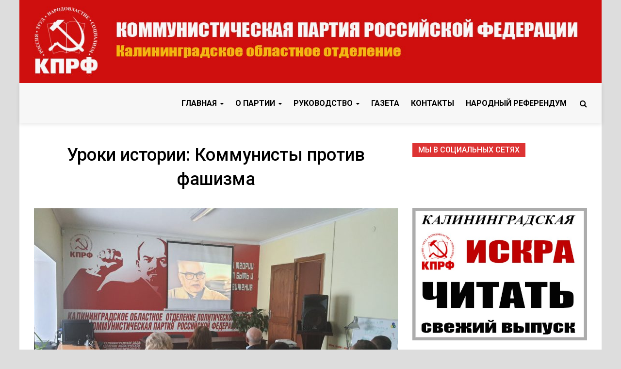

--- FILE ---
content_type: text/html; charset=UTF-8
request_url: https://www.kprf-kaliningrad.ru/2022/06/uroki-istorii-kommunisty-protiv-fashizma.html
body_size: 16117
content:
<!doctype html>
<html lang="ru-RU" class="no-js no-svg">
<head>
	<meta charset="UTF-8">
	<meta name="viewport" content="width=device-width, initial-scale=1">
	<meta name="google-site-verification" content="r5s-eScBcqNNZbVG21rPN4hBJBWpRfpLfu2-fHkQ_rs" />
	<script>(function(html){html.className = html.className.replace(/\bno-js\b/,'js')})(document.documentElement);</script>
<meta name='robots' content='index, follow, max-image-preview:large, max-snippet:-1, max-video-preview:-1' />
	<style>img:is([sizes="auto" i], [sizes^="auto," i]) { contain-intrinsic-size: 3000px 1500px }</style>
	
	<!-- This site is optimized with the Yoast SEO plugin v26.3 - https://yoast.com/wordpress/plugins/seo/ -->
	<title>Уроки истории: Коммунисты против фашизма - Калининградское областное отделение КПРФ</title>
	<link rel="canonical" href="https://www.kprf-kaliningrad.ru/2022/06/uroki-istorii-kommunisty-protiv-fashizma.html" />
	<meta property="og:locale" content="ru_RU" />
	<meta property="og:type" content="article" />
	<meta property="og:title" content="Уроки истории: Коммунисты против фашизма - Калининградское областное отделение КПРФ" />
	<meta property="og:description" content="21 июня, накануне самой трагичной для нашего народа ночи 22 июня, когда в 1941 году началась Великая Отечественная Война, в Калининградском обкоме КПРФ прошел просмотр &hellip;" />
	<meta property="og:url" content="https://www.kprf-kaliningrad.ru/2022/06/uroki-istorii-kommunisty-protiv-fashizma.html" />
	<meta property="og:site_name" content="Калининградское областное отделение КПРФ" />
	<meta property="article:published_time" content="2022-06-21T21:14:44+00:00" />
	<meta property="article:modified_time" content="2022-06-21T22:04:56+00:00" />
	<meta property="og:image" content="https://www.kprf-kaliningrad.ru/wp-content/uploads/2022/06/20220621_185549.jpg" />
	<meta property="og:image:width" content="4032" />
	<meta property="og:image:height" content="2268" />
	<meta property="og:image:type" content="image/jpeg" />
	<meta name="author" content="login2" />
	<meta name="twitter:card" content="summary_large_image" />
	<meta name="twitter:label1" content="Написано автором" />
	<meta name="twitter:data1" content="login2" />
	<meta name="twitter:label2" content="Примерное время для чтения" />
	<meta name="twitter:data2" content="2 минуты" />
	<script type="application/ld+json" class="yoast-schema-graph">{"@context":"https://schema.org","@graph":[{"@type":"Article","@id":"https://www.kprf-kaliningrad.ru/2022/06/uroki-istorii-kommunisty-protiv-fashizma.html#article","isPartOf":{"@id":"https://www.kprf-kaliningrad.ru/2022/06/uroki-istorii-kommunisty-protiv-fashizma.html"},"author":{"name":"login2","@id":"https://www.kprf-kaliningrad.ru/#/schema/person/8636bcbd1fbc4acb1fca8d2976f9a7b4"},"headline":"Уроки истории: Коммунисты против фашизма","datePublished":"2022-06-21T21:14:44+00:00","dateModified":"2022-06-21T22:04:56+00:00","mainEntityOfPage":{"@id":"https://www.kprf-kaliningrad.ru/2022/06/uroki-istorii-kommunisty-protiv-fashizma.html"},"wordCount":227,"publisher":{"@id":"https://www.kprf-kaliningrad.ru/#organization"},"image":{"@id":"https://www.kprf-kaliningrad.ru/2022/06/uroki-istorii-kommunisty-protiv-fashizma.html#primaryimage"},"thumbnailUrl":"https://www.kprf-kaliningrad.ru/wp-content/uploads/2022/06/20220621_185549.jpg","articleSection":["Главные"],"inLanguage":"ru-RU"},{"@type":"WebPage","@id":"https://www.kprf-kaliningrad.ru/2022/06/uroki-istorii-kommunisty-protiv-fashizma.html","url":"https://www.kprf-kaliningrad.ru/2022/06/uroki-istorii-kommunisty-protiv-fashizma.html","name":"Уроки истории: Коммунисты против фашизма - Калининградское областное отделение КПРФ","isPartOf":{"@id":"https://www.kprf-kaliningrad.ru/#website"},"primaryImageOfPage":{"@id":"https://www.kprf-kaliningrad.ru/2022/06/uroki-istorii-kommunisty-protiv-fashizma.html#primaryimage"},"image":{"@id":"https://www.kprf-kaliningrad.ru/2022/06/uroki-istorii-kommunisty-protiv-fashizma.html#primaryimage"},"thumbnailUrl":"https://www.kprf-kaliningrad.ru/wp-content/uploads/2022/06/20220621_185549.jpg","datePublished":"2022-06-21T21:14:44+00:00","dateModified":"2022-06-21T22:04:56+00:00","breadcrumb":{"@id":"https://www.kprf-kaliningrad.ru/2022/06/uroki-istorii-kommunisty-protiv-fashizma.html#breadcrumb"},"inLanguage":"ru-RU","potentialAction":[{"@type":"ReadAction","target":["https://www.kprf-kaliningrad.ru/2022/06/uroki-istorii-kommunisty-protiv-fashizma.html"]}]},{"@type":"ImageObject","inLanguage":"ru-RU","@id":"https://www.kprf-kaliningrad.ru/2022/06/uroki-istorii-kommunisty-protiv-fashizma.html#primaryimage","url":"https://www.kprf-kaliningrad.ru/wp-content/uploads/2022/06/20220621_185549.jpg","contentUrl":"https://www.kprf-kaliningrad.ru/wp-content/uploads/2022/06/20220621_185549.jpg","width":4032,"height":2268},{"@type":"BreadcrumbList","@id":"https://www.kprf-kaliningrad.ru/2022/06/uroki-istorii-kommunisty-protiv-fashizma.html#breadcrumb","itemListElement":[{"@type":"ListItem","position":1,"name":"Главная страница","item":"https://www.kprf-kaliningrad.ru/"},{"@type":"ListItem","position":2,"name":"Уроки истории: Коммунисты против фашизма"}]},{"@type":"WebSite","@id":"https://www.kprf-kaliningrad.ru/#website","url":"https://www.kprf-kaliningrad.ru/","name":"Калининградское областное отделение КПРФ","description":"Официальный сайт Калининградского областного отделения Коммунистической партии Российской Федерации","publisher":{"@id":"https://www.kprf-kaliningrad.ru/#organization"},"potentialAction":[{"@type":"SearchAction","target":{"@type":"EntryPoint","urlTemplate":"https://www.kprf-kaliningrad.ru/?s={search_term_string}"},"query-input":{"@type":"PropertyValueSpecification","valueRequired":true,"valueName":"search_term_string"}}],"inLanguage":"ru-RU"},{"@type":"Organization","@id":"https://www.kprf-kaliningrad.ru/#organization","name":"Калининградское областное отделение КПРФ","url":"https://www.kprf-kaliningrad.ru/","logo":{"@type":"ImageObject","inLanguage":"ru-RU","@id":"https://www.kprf-kaliningrad.ru/#/schema/logo/image/","url":"http://www.kprf-kaliningrad.ru/wp-content/uploads/2019/04/914px-kprf_logo.svg_.png","contentUrl":"http://www.kprf-kaliningrad.ru/wp-content/uploads/2019/04/914px-kprf_logo.svg_.png","width":914,"height":1024,"caption":"Калининградское областное отделение КПРФ"},"image":{"@id":"https://www.kprf-kaliningrad.ru/#/schema/logo/image/"}},{"@type":"Person","@id":"https://www.kprf-kaliningrad.ru/#/schema/person/8636bcbd1fbc4acb1fca8d2976f9a7b4","name":"login2","image":{"@type":"ImageObject","inLanguage":"ru-RU","@id":"https://www.kprf-kaliningrad.ru/#/schema/person/image/","url":"https://secure.gravatar.com/avatar/b316eee371615c117f88dfe7093d53bbc3911740edf2fc286cecfbbb14da3b59?s=96&d=mm&r=g","contentUrl":"https://secure.gravatar.com/avatar/b316eee371615c117f88dfe7093d53bbc3911740edf2fc286cecfbbb14da3b59?s=96&d=mm&r=g","caption":"login2"}}]}</script>
	<!-- / Yoast SEO plugin. -->


<link rel='dns-prefetch' href='//www.kprf-kaliningrad.ru' />
<link rel='dns-prefetch' href='//secure.gravatar.com' />
<link rel='dns-prefetch' href='//stats.wp.com' />
<link rel='dns-prefetch' href='//fonts.googleapis.com' />
<link rel='dns-prefetch' href='//v0.wordpress.com' />
<link rel='dns-prefetch' href='//widgets.wp.com' />
<link rel='dns-prefetch' href='//s0.wp.com' />
<link rel='dns-prefetch' href='//0.gravatar.com' />
<link rel='dns-prefetch' href='//1.gravatar.com' />
<link rel='dns-prefetch' href='//2.gravatar.com' />
<link rel='preconnect' href='//c0.wp.com' />
<link rel="alternate" type="application/rss+xml" title="Калининградское областное отделение КПРФ &raquo; Лента" href="https://www.kprf-kaliningrad.ru/feed" />
		<!-- This site uses the Google Analytics by MonsterInsights plugin v9.5.3 - Using Analytics tracking - https://www.monsterinsights.com/ -->
		<!-- Примечание: MonsterInsights в настоящее время не настроен на этом сайте. Владелец сайта должен пройти аутентификацию в Google Analytics на панели настроек MonsterInsights. -->
					<!-- No tracking code set -->
				<!-- / Google Analytics by MonsterInsights -->
		<script type="text/javascript">
/* <![CDATA[ */
window._wpemojiSettings = {"baseUrl":"https:\/\/s.w.org\/images\/core\/emoji\/16.0.1\/72x72\/","ext":".png","svgUrl":"https:\/\/s.w.org\/images\/core\/emoji\/16.0.1\/svg\/","svgExt":".svg","source":{"concatemoji":"https:\/\/www.kprf-kaliningrad.ru\/wp-includes\/js\/wp-emoji-release.min.js?ver=6.8.3"}};
/*! This file is auto-generated */
!function(s,n){var o,i,e;function c(e){try{var t={supportTests:e,timestamp:(new Date).valueOf()};sessionStorage.setItem(o,JSON.stringify(t))}catch(e){}}function p(e,t,n){e.clearRect(0,0,e.canvas.width,e.canvas.height),e.fillText(t,0,0);var t=new Uint32Array(e.getImageData(0,0,e.canvas.width,e.canvas.height).data),a=(e.clearRect(0,0,e.canvas.width,e.canvas.height),e.fillText(n,0,0),new Uint32Array(e.getImageData(0,0,e.canvas.width,e.canvas.height).data));return t.every(function(e,t){return e===a[t]})}function u(e,t){e.clearRect(0,0,e.canvas.width,e.canvas.height),e.fillText(t,0,0);for(var n=e.getImageData(16,16,1,1),a=0;a<n.data.length;a++)if(0!==n.data[a])return!1;return!0}function f(e,t,n,a){switch(t){case"flag":return n(e,"\ud83c\udff3\ufe0f\u200d\u26a7\ufe0f","\ud83c\udff3\ufe0f\u200b\u26a7\ufe0f")?!1:!n(e,"\ud83c\udde8\ud83c\uddf6","\ud83c\udde8\u200b\ud83c\uddf6")&&!n(e,"\ud83c\udff4\udb40\udc67\udb40\udc62\udb40\udc65\udb40\udc6e\udb40\udc67\udb40\udc7f","\ud83c\udff4\u200b\udb40\udc67\u200b\udb40\udc62\u200b\udb40\udc65\u200b\udb40\udc6e\u200b\udb40\udc67\u200b\udb40\udc7f");case"emoji":return!a(e,"\ud83e\udedf")}return!1}function g(e,t,n,a){var r="undefined"!=typeof WorkerGlobalScope&&self instanceof WorkerGlobalScope?new OffscreenCanvas(300,150):s.createElement("canvas"),o=r.getContext("2d",{willReadFrequently:!0}),i=(o.textBaseline="top",o.font="600 32px Arial",{});return e.forEach(function(e){i[e]=t(o,e,n,a)}),i}function t(e){var t=s.createElement("script");t.src=e,t.defer=!0,s.head.appendChild(t)}"undefined"!=typeof Promise&&(o="wpEmojiSettingsSupports",i=["flag","emoji"],n.supports={everything:!0,everythingExceptFlag:!0},e=new Promise(function(e){s.addEventListener("DOMContentLoaded",e,{once:!0})}),new Promise(function(t){var n=function(){try{var e=JSON.parse(sessionStorage.getItem(o));if("object"==typeof e&&"number"==typeof e.timestamp&&(new Date).valueOf()<e.timestamp+604800&&"object"==typeof e.supportTests)return e.supportTests}catch(e){}return null}();if(!n){if("undefined"!=typeof Worker&&"undefined"!=typeof OffscreenCanvas&&"undefined"!=typeof URL&&URL.createObjectURL&&"undefined"!=typeof Blob)try{var e="postMessage("+g.toString()+"("+[JSON.stringify(i),f.toString(),p.toString(),u.toString()].join(",")+"));",a=new Blob([e],{type:"text/javascript"}),r=new Worker(URL.createObjectURL(a),{name:"wpTestEmojiSupports"});return void(r.onmessage=function(e){c(n=e.data),r.terminate(),t(n)})}catch(e){}c(n=g(i,f,p,u))}t(n)}).then(function(e){for(var t in e)n.supports[t]=e[t],n.supports.everything=n.supports.everything&&n.supports[t],"flag"!==t&&(n.supports.everythingExceptFlag=n.supports.everythingExceptFlag&&n.supports[t]);n.supports.everythingExceptFlag=n.supports.everythingExceptFlag&&!n.supports.flag,n.DOMReady=!1,n.readyCallback=function(){n.DOMReady=!0}}).then(function(){return e}).then(function(){var e;n.supports.everything||(n.readyCallback(),(e=n.source||{}).concatemoji?t(e.concatemoji):e.wpemoji&&e.twemoji&&(t(e.twemoji),t(e.wpemoji)))}))}((window,document),window._wpemojiSettings);
/* ]]> */
</script>
<link rel='stylesheet' id='SFMCss-css' href='https://www.kprf-kaliningrad.ru/wp-content/plugins/feedburner-alternative-and-rss-redirect/css/sfm_style.css?ver=6.8.3' type='text/css' media='all' />
<link rel='stylesheet' id='SFMCSS-css' href='https://www.kprf-kaliningrad.ru/wp-content/plugins/feedburner-alternative-and-rss-redirect/css/sfm_widgetStyle.css?ver=6.8.3' type='text/css' media='all' />
<style id='wp-emoji-styles-inline-css' type='text/css'>

	img.wp-smiley, img.emoji {
		display: inline !important;
		border: none !important;
		box-shadow: none !important;
		height: 1em !important;
		width: 1em !important;
		margin: 0 0.07em !important;
		vertical-align: -0.1em !important;
		background: none !important;
		padding: 0 !important;
	}
</style>
<link rel='stylesheet' id='wp-block-library-css' href='https://c0.wp.com/c/6.8.3/wp-includes/css/dist/block-library/style.min.css' type='text/css' media='all' />
<style id='classic-theme-styles-inline-css' type='text/css'>
/*! This file is auto-generated */
.wp-block-button__link{color:#fff;background-color:#32373c;border-radius:9999px;box-shadow:none;text-decoration:none;padding:calc(.667em + 2px) calc(1.333em + 2px);font-size:1.125em}.wp-block-file__button{background:#32373c;color:#fff;text-decoration:none}
</style>
<link rel='stylesheet' id='mediaelement-css' href='https://c0.wp.com/c/6.8.3/wp-includes/js/mediaelement/mediaelementplayer-legacy.min.css' type='text/css' media='all' />
<link rel='stylesheet' id='wp-mediaelement-css' href='https://c0.wp.com/c/6.8.3/wp-includes/js/mediaelement/wp-mediaelement.min.css' type='text/css' media='all' />
<style id='jetpack-sharing-buttons-style-inline-css' type='text/css'>
.jetpack-sharing-buttons__services-list{display:flex;flex-direction:row;flex-wrap:wrap;gap:0;list-style-type:none;margin:5px;padding:0}.jetpack-sharing-buttons__services-list.has-small-icon-size{font-size:12px}.jetpack-sharing-buttons__services-list.has-normal-icon-size{font-size:16px}.jetpack-sharing-buttons__services-list.has-large-icon-size{font-size:24px}.jetpack-sharing-buttons__services-list.has-huge-icon-size{font-size:36px}@media print{.jetpack-sharing-buttons__services-list{display:none!important}}.editor-styles-wrapper .wp-block-jetpack-sharing-buttons{gap:0;padding-inline-start:0}ul.jetpack-sharing-buttons__services-list.has-background{padding:1.25em 2.375em}
</style>
<style id='global-styles-inline-css' type='text/css'>
:root{--wp--preset--aspect-ratio--square: 1;--wp--preset--aspect-ratio--4-3: 4/3;--wp--preset--aspect-ratio--3-4: 3/4;--wp--preset--aspect-ratio--3-2: 3/2;--wp--preset--aspect-ratio--2-3: 2/3;--wp--preset--aspect-ratio--16-9: 16/9;--wp--preset--aspect-ratio--9-16: 9/16;--wp--preset--color--black: #000000;--wp--preset--color--cyan-bluish-gray: #abb8c3;--wp--preset--color--white: #ffffff;--wp--preset--color--pale-pink: #f78da7;--wp--preset--color--vivid-red: #cf2e2e;--wp--preset--color--luminous-vivid-orange: #ff6900;--wp--preset--color--luminous-vivid-amber: #fcb900;--wp--preset--color--light-green-cyan: #7bdcb5;--wp--preset--color--vivid-green-cyan: #00d084;--wp--preset--color--pale-cyan-blue: #8ed1fc;--wp--preset--color--vivid-cyan-blue: #0693e3;--wp--preset--color--vivid-purple: #9b51e0;--wp--preset--gradient--vivid-cyan-blue-to-vivid-purple: linear-gradient(135deg,rgba(6,147,227,1) 0%,rgb(155,81,224) 100%);--wp--preset--gradient--light-green-cyan-to-vivid-green-cyan: linear-gradient(135deg,rgb(122,220,180) 0%,rgb(0,208,130) 100%);--wp--preset--gradient--luminous-vivid-amber-to-luminous-vivid-orange: linear-gradient(135deg,rgba(252,185,0,1) 0%,rgba(255,105,0,1) 100%);--wp--preset--gradient--luminous-vivid-orange-to-vivid-red: linear-gradient(135deg,rgba(255,105,0,1) 0%,rgb(207,46,46) 100%);--wp--preset--gradient--very-light-gray-to-cyan-bluish-gray: linear-gradient(135deg,rgb(238,238,238) 0%,rgb(169,184,195) 100%);--wp--preset--gradient--cool-to-warm-spectrum: linear-gradient(135deg,rgb(74,234,220) 0%,rgb(151,120,209) 20%,rgb(207,42,186) 40%,rgb(238,44,130) 60%,rgb(251,105,98) 80%,rgb(254,248,76) 100%);--wp--preset--gradient--blush-light-purple: linear-gradient(135deg,rgb(255,206,236) 0%,rgb(152,150,240) 100%);--wp--preset--gradient--blush-bordeaux: linear-gradient(135deg,rgb(254,205,165) 0%,rgb(254,45,45) 50%,rgb(107,0,62) 100%);--wp--preset--gradient--luminous-dusk: linear-gradient(135deg,rgb(255,203,112) 0%,rgb(199,81,192) 50%,rgb(65,88,208) 100%);--wp--preset--gradient--pale-ocean: linear-gradient(135deg,rgb(255,245,203) 0%,rgb(182,227,212) 50%,rgb(51,167,181) 100%);--wp--preset--gradient--electric-grass: linear-gradient(135deg,rgb(202,248,128) 0%,rgb(113,206,126) 100%);--wp--preset--gradient--midnight: linear-gradient(135deg,rgb(2,3,129) 0%,rgb(40,116,252) 100%);--wp--preset--font-size--small: 13px;--wp--preset--font-size--medium: 20px;--wp--preset--font-size--large: 36px;--wp--preset--font-size--x-large: 42px;--wp--preset--spacing--20: 0.44rem;--wp--preset--spacing--30: 0.67rem;--wp--preset--spacing--40: 1rem;--wp--preset--spacing--50: 1.5rem;--wp--preset--spacing--60: 2.25rem;--wp--preset--spacing--70: 3.38rem;--wp--preset--spacing--80: 5.06rem;--wp--preset--shadow--natural: 6px 6px 9px rgba(0, 0, 0, 0.2);--wp--preset--shadow--deep: 12px 12px 50px rgba(0, 0, 0, 0.4);--wp--preset--shadow--sharp: 6px 6px 0px rgba(0, 0, 0, 0.2);--wp--preset--shadow--outlined: 6px 6px 0px -3px rgba(255, 255, 255, 1), 6px 6px rgba(0, 0, 0, 1);--wp--preset--shadow--crisp: 6px 6px 0px rgba(0, 0, 0, 1);}:where(.is-layout-flex){gap: 0.5em;}:where(.is-layout-grid){gap: 0.5em;}body .is-layout-flex{display: flex;}.is-layout-flex{flex-wrap: wrap;align-items: center;}.is-layout-flex > :is(*, div){margin: 0;}body .is-layout-grid{display: grid;}.is-layout-grid > :is(*, div){margin: 0;}:where(.wp-block-columns.is-layout-flex){gap: 2em;}:where(.wp-block-columns.is-layout-grid){gap: 2em;}:where(.wp-block-post-template.is-layout-flex){gap: 1.25em;}:where(.wp-block-post-template.is-layout-grid){gap: 1.25em;}.has-black-color{color: var(--wp--preset--color--black) !important;}.has-cyan-bluish-gray-color{color: var(--wp--preset--color--cyan-bluish-gray) !important;}.has-white-color{color: var(--wp--preset--color--white) !important;}.has-pale-pink-color{color: var(--wp--preset--color--pale-pink) !important;}.has-vivid-red-color{color: var(--wp--preset--color--vivid-red) !important;}.has-luminous-vivid-orange-color{color: var(--wp--preset--color--luminous-vivid-orange) !important;}.has-luminous-vivid-amber-color{color: var(--wp--preset--color--luminous-vivid-amber) !important;}.has-light-green-cyan-color{color: var(--wp--preset--color--light-green-cyan) !important;}.has-vivid-green-cyan-color{color: var(--wp--preset--color--vivid-green-cyan) !important;}.has-pale-cyan-blue-color{color: var(--wp--preset--color--pale-cyan-blue) !important;}.has-vivid-cyan-blue-color{color: var(--wp--preset--color--vivid-cyan-blue) !important;}.has-vivid-purple-color{color: var(--wp--preset--color--vivid-purple) !important;}.has-black-background-color{background-color: var(--wp--preset--color--black) !important;}.has-cyan-bluish-gray-background-color{background-color: var(--wp--preset--color--cyan-bluish-gray) !important;}.has-white-background-color{background-color: var(--wp--preset--color--white) !important;}.has-pale-pink-background-color{background-color: var(--wp--preset--color--pale-pink) !important;}.has-vivid-red-background-color{background-color: var(--wp--preset--color--vivid-red) !important;}.has-luminous-vivid-orange-background-color{background-color: var(--wp--preset--color--luminous-vivid-orange) !important;}.has-luminous-vivid-amber-background-color{background-color: var(--wp--preset--color--luminous-vivid-amber) !important;}.has-light-green-cyan-background-color{background-color: var(--wp--preset--color--light-green-cyan) !important;}.has-vivid-green-cyan-background-color{background-color: var(--wp--preset--color--vivid-green-cyan) !important;}.has-pale-cyan-blue-background-color{background-color: var(--wp--preset--color--pale-cyan-blue) !important;}.has-vivid-cyan-blue-background-color{background-color: var(--wp--preset--color--vivid-cyan-blue) !important;}.has-vivid-purple-background-color{background-color: var(--wp--preset--color--vivid-purple) !important;}.has-black-border-color{border-color: var(--wp--preset--color--black) !important;}.has-cyan-bluish-gray-border-color{border-color: var(--wp--preset--color--cyan-bluish-gray) !important;}.has-white-border-color{border-color: var(--wp--preset--color--white) !important;}.has-pale-pink-border-color{border-color: var(--wp--preset--color--pale-pink) !important;}.has-vivid-red-border-color{border-color: var(--wp--preset--color--vivid-red) !important;}.has-luminous-vivid-orange-border-color{border-color: var(--wp--preset--color--luminous-vivid-orange) !important;}.has-luminous-vivid-amber-border-color{border-color: var(--wp--preset--color--luminous-vivid-amber) !important;}.has-light-green-cyan-border-color{border-color: var(--wp--preset--color--light-green-cyan) !important;}.has-vivid-green-cyan-border-color{border-color: var(--wp--preset--color--vivid-green-cyan) !important;}.has-pale-cyan-blue-border-color{border-color: var(--wp--preset--color--pale-cyan-blue) !important;}.has-vivid-cyan-blue-border-color{border-color: var(--wp--preset--color--vivid-cyan-blue) !important;}.has-vivid-purple-border-color{border-color: var(--wp--preset--color--vivid-purple) !important;}.has-vivid-cyan-blue-to-vivid-purple-gradient-background{background: var(--wp--preset--gradient--vivid-cyan-blue-to-vivid-purple) !important;}.has-light-green-cyan-to-vivid-green-cyan-gradient-background{background: var(--wp--preset--gradient--light-green-cyan-to-vivid-green-cyan) !important;}.has-luminous-vivid-amber-to-luminous-vivid-orange-gradient-background{background: var(--wp--preset--gradient--luminous-vivid-amber-to-luminous-vivid-orange) !important;}.has-luminous-vivid-orange-to-vivid-red-gradient-background{background: var(--wp--preset--gradient--luminous-vivid-orange-to-vivid-red) !important;}.has-very-light-gray-to-cyan-bluish-gray-gradient-background{background: var(--wp--preset--gradient--very-light-gray-to-cyan-bluish-gray) !important;}.has-cool-to-warm-spectrum-gradient-background{background: var(--wp--preset--gradient--cool-to-warm-spectrum) !important;}.has-blush-light-purple-gradient-background{background: var(--wp--preset--gradient--blush-light-purple) !important;}.has-blush-bordeaux-gradient-background{background: var(--wp--preset--gradient--blush-bordeaux) !important;}.has-luminous-dusk-gradient-background{background: var(--wp--preset--gradient--luminous-dusk) !important;}.has-pale-ocean-gradient-background{background: var(--wp--preset--gradient--pale-ocean) !important;}.has-electric-grass-gradient-background{background: var(--wp--preset--gradient--electric-grass) !important;}.has-midnight-gradient-background{background: var(--wp--preset--gradient--midnight) !important;}.has-small-font-size{font-size: var(--wp--preset--font-size--small) !important;}.has-medium-font-size{font-size: var(--wp--preset--font-size--medium) !important;}.has-large-font-size{font-size: var(--wp--preset--font-size--large) !important;}.has-x-large-font-size{font-size: var(--wp--preset--font-size--x-large) !important;}
:where(.wp-block-post-template.is-layout-flex){gap: 1.25em;}:where(.wp-block-post-template.is-layout-grid){gap: 1.25em;}
:where(.wp-block-columns.is-layout-flex){gap: 2em;}:where(.wp-block-columns.is-layout-grid){gap: 2em;}
:root :where(.wp-block-pullquote){font-size: 1.5em;line-height: 1.6;}
</style>
<link rel='stylesheet' id='pridmag-pro-fonts-css' href='//fonts.googleapis.com/css?family=Roboto%3Aregular%2Citalic%2C700%2C500%26subset%3Dlatin%2Clatin' type='text/css' media='screen' />
<link rel='stylesheet' id='font-awesome-css' href='https://www.kprf-kaliningrad.ru/wp-content/themes/pridmag-pro/css/font-awesome.min.css?ver=4.7.0' type='text/css' media='all' />
<link rel='stylesheet' id='pridmag-style-css' href='https://www.kprf-kaliningrad.ru/wp-content/themes/pridmag-pro/style.css?ver=6.8.3' type='text/css' media='all' />
<style id='pridmag-style-inline-css' type='text/css'>

    .site-title {
        font-family: "Roboto";
        font-size: 27px;
        font-weight: 700;
    }
    body, button, input, select, optgroup, textarea {
        font-family: "Roboto";
        font-size: 16px;
        font-weight: normal;
        line-height: 1.5;
    }
    .main-navigation, .widget-title, .th-section-title, .th-newsticker-title, .page .entry-title, .elementor-widget-container h5 {
        font-family: "Roboto";
    }
    h1, h2, h3, h4, h5, h6 {
        font-family: "Roboto";
        font-weight: 500;
    }
    
    h1 {
        font-size: 36px;
    }
    h2 {
        font-size: 32px;
    }
    h3 {
        font-size: 28px;
    }
    h4 {
        font-size: 24px;
    }
    h5 {
        font-size: 20px;
    }
    h6 {
        font-size: 16px;
    }
        button,
        input[type="button"],
        input[type="reset"],
        input[type="submit"] {
            background: #dd3333;
        }

        .th-readmore {
            background: #dd3333;
        }           

        a:hover {
            color: #dd3333;
        }

        .main-navigation a:hover, .main-navigation a:active {
            color:  #dd3333;
        }

        .main-navigation .current_page_item > a,
        .main-navigation .current-menu-item > a,
        .main-navigation .current_page_ancestor > a,
        .main-navigation .current-menu-ancestor > a {
            color: #dd3333;
        }

        .post-navigation .post-title:hover {
            color: #dd3333;
        }

        .th-search-box .search-form .search-submit {
            background-color: #dd3333;
        }

        .nav-links .current {
            background: #dd3333;
        }

        .th-section-title,
        .elementor-widget-container h5,
        .widget-title {
            background: #dd3333;
        }

        .footer-widget-title {
            background: #dd3333;
        }

        .widget-area a:hover {
            color: #dd3333;
        }

        .footer-widget-area .widget a:hover {
            color: #dd3333;
        }

        .site-info a:hover {
            color: #dd3333;
        }

        .thw-spinner > div {
            background-color: #dd3333;
        }

        .search-form .search-submit {
            background: #dd3333;
        }

        .thgw-entry-title a:hover,
        .thb-entry-title a:hover {
            color: #dd3333;
        }

        .thb-entry-meta a:hover,
        .ths-meta a:hover {
            color: #dd3333;
        }

        .ths-title a:hover {
            color: #dd3333;
        }

        .thw-grid-post .post-title a:hover {
            color: #dd3333;
        }

        .footer-widget-area .thw-grid-post .post-title a:hover,
        .footer-widget-area .thb-entry-title a:hover,
        .footer-widget-area .ths-title a:hover {
            color: #dd3333;
        }

        .th-tabs-wdt .ui-state-active {
            background: #dd3333;
        }

        a.th-viewall:hover {
            color: #dd3333;
        }

        .th-newsticker .slick-prev:hover,
        .th-newsticker .slick-next:hover {
            border: 1px solid #dd3333;
            background: #dd3333;
        }

        .th-newsticker-item a:hover {
            color: #dd3333;
        }

        #pridmag-tags a,
        .widget_tag_cloud .tagcloud a {
            background: #dd3333;
        }

        .site-title a:hover {
            color: #dd3333;
        }

        .pridmag-post .entry-title a:hover {
            color: #dd3333;
        }

        .pridmag-post .entry-meta a:hover {
            color: #dd3333;
        }

        .cat-links a {
            color: #dd3333;
        }

        .pridmag-single .entry-meta a:hover {
            color: #dd3333;
        }

        .pridmag-single .author a:hover {
            color: #dd3333;
        }

        .single-post .th-tags-links a:hover {
            background: #dd3333;
        }

        .single-post .th-tagged {
            background: #dd3333;
        }

        a.post-edit-link {
            color: #dd3333;
        }

        .archive .page-title {
            background: #dd3333;
        }

        .comment-author a {
            color: #dd3333;
        }

        .comment-metadata a:hover,
        .comment-metadata a:focus,
        .pingback .comment-edit-link:hover,
        .pingback .comment-edit-link:focus {
            color: #dd3333;
        }

        .comment-reply-link:hover,
        .comment-reply-link:focus {
            background: #dd3333;
        }

        .required {
            color: #dd3333;
        }

        blockquote {
            border-left: 3px solid #dd3333;
        }

        .comment-reply-title small a:before {
            color: #dd3333;
        }

        .thajax-btn:active, .thajax-btn:hover, .thajax-btn:focus,
        .footer-widget-area .thajax-btn:active, .footer-widget-area .thajax-btn:hover, .footer-widget-area .thajax-btn:focus {
            color: #dd3333;
        }

        .site-footer .site-info a:hover {
            color: #dd3333;
        }
            .site-header {
                background-color: #f7f7f7;
            }
        
            .th-social-media ul a,
            .th-search-button-icon,
            .main-navigation a {
                color: #000000;
            }
            .main-navigation a:hover,
            .main-navigation a:active {
                color: #dd3333;
            }
        .site-footer .site-info {
            background-color: #dd3333;
        }
            .pridmag-block .cat-links {
                display: none;
            }
        
            .pridmag-block .byline {
                display: none;
            }
        
            .pridmag-block .comments-link {
                display: none;
            }
        
</style>
<link rel='stylesheet' id='slick-css' href='https://www.kprf-kaliningrad.ru/wp-content/themes/pridmag-pro/css/slick.css?ver=4.7.0' type='text/css' media='all' />
<link rel='stylesheet' id='jetpack_likes-css' href='https://c0.wp.com/p/jetpack/14.7/modules/likes/style.css' type='text/css' media='all' />
<link rel='stylesheet' id='dflip-style-css' href='https://www.kprf-kaliningrad.ru/wp-content/plugins/3d-flipbook-dflip-lite/assets/css/dflip.min.css?ver=2.3.65' type='text/css' media='all' />
<script type="text/javascript" src="https://c0.wp.com/c/6.8.3/wp-includes/js/jquery/jquery.min.js" id="jquery-core-js"></script>
<script type="text/javascript" src="https://c0.wp.com/c/6.8.3/wp-includes/js/jquery/jquery-migrate.min.js" id="jquery-migrate-js"></script>
<link rel="https://api.w.org/" href="https://www.kprf-kaliningrad.ru/wp-json/" /><link rel="alternate" title="JSON" type="application/json" href="https://www.kprf-kaliningrad.ru/wp-json/wp/v2/posts/4770" /><link rel="EditURI" type="application/rsd+xml" title="RSD" href="https://www.kprf-kaliningrad.ru/xmlrpc.php?rsd" />
<meta name="generator" content="WordPress 6.8.3" />
<link rel='shortlink' href='https://wp.me/paVl5z-1eW' />
<link rel="alternate" title="oEmbed (JSON)" type="application/json+oembed" href="https://www.kprf-kaliningrad.ru/wp-json/oembed/1.0/embed?url=https%3A%2F%2Fwww.kprf-kaliningrad.ru%2F2022%2F06%2Furoki-istorii-kommunisty-protiv-fashizma.html" />
<link rel="alternate" title="oEmbed (XML)" type="text/xml+oembed" href="https://www.kprf-kaliningrad.ru/wp-json/oembed/1.0/embed?url=https%3A%2F%2Fwww.kprf-kaliningrad.ru%2F2022%2F06%2Furoki-istorii-kommunisty-protiv-fashizma.html&#038;format=xml" />
	<style>img#wpstats{display:none}</style>
				<style type="text/css">
					.site-title,
			.site-description {
				position: absolute;
				clip: rect(1px, 1px, 1px, 1px);
			}
				</style>
		<link rel="icon" href="https://www.kprf-kaliningrad.ru/wp-content/uploads/2020/04/cropped-95vf8uu2ydpbnowpgsasvcfjh-32x32.png" sizes="32x32" />
<link rel="icon" href="https://www.kprf-kaliningrad.ru/wp-content/uploads/2020/04/cropped-95vf8uu2ydpbnowpgsasvcfjh-192x192.png" sizes="192x192" />
<link rel="apple-touch-icon" href="https://www.kprf-kaliningrad.ru/wp-content/uploads/2020/04/cropped-95vf8uu2ydpbnowpgsasvcfjh-180x180.png" />
<meta name="msapplication-TileImage" content="https://www.kprf-kaliningrad.ru/wp-content/uploads/2020/04/cropped-95vf8uu2ydpbnowpgsasvcfjh-270x270.png" />
<!-- 90504843 -->
</head>

<body class="wp-singular post-template-default single single-post postid-4770 single-format-standard wp-theme-pridmag-pro th-right-sidebar">
<div id="page" class="site">
	<a class="skip-link screen-reader-text" href="#content">Skip to content</a>

	<div class="th-header-image"><a href="https://www.kprf-kaliningrad.ru/" title="Калининградское областное отделение КПРФ" rel="home"><img src="https://www.kprf-kaliningrad.ru/wp-content/uploads/2019/04/cropped-logo.jpg" height="200" width="1400" alt="" /></a></div>
	
<header id="masthead" class="site-header th-header-style-1">
    <div class="th-container">
        <div class="site-branding">
                        
            <div class="th-site-title">
                                    <p class="site-title"><a href="https://www.kprf-kaliningrad.ru/" rel="home">Калининградское областное отделение КПРФ</a></p>
                                        <p class="site-description">Официальный сайт Калининградского областного отделения Коммунистической партии Российской Федерации</p>
                            </div><!-- .th-site-title -->
        </div><!-- .site-branding -->

        <nav id="site-navigation" class="main-navigation">
            <button class="menu-toggle" aria-controls="primary-menu" aria-expanded="false"></button>
            <div class="th-menu-wrapper"><ul id="primary-menu" class="menu"><li id="menu-item-221" class="menu-item menu-item-type-custom menu-item-object-custom menu-item-home menu-item-has-children menu-item-221"><a href="http://www.kprf-kaliningrad.ru/">Главная</a>
<ul class="sub-menu">
	<li id="menu-item-104" class="menu-item menu-item-type-taxonomy menu-item-object-category current-post-ancestor current-menu-parent current-post-parent menu-item-104"><a href="https://www.kprf-kaliningrad.ru/category/glavnye">Важные новости</a></li>
	<li id="menu-item-102" class="menu-item menu-item-type-taxonomy menu-item-object-category menu-item-102"><a href="https://www.kprf-kaliningrad.ru/category/novosti-oblastnogo-otdelenija">Новости областного отделения</a></li>
	<li id="menu-item-103" class="menu-item menu-item-type-taxonomy menu-item-object-category menu-item-103"><a href="https://www.kprf-kaliningrad.ru/category/ck-kprf">События в ЦК КПРФ</a></li>
	<li id="menu-item-106" class="menu-item menu-item-type-taxonomy menu-item-object-category menu-item-106"><a href="https://www.kprf-kaliningrad.ru/category/novosti-mestnyh-otdelenij">Новости местных отделений</a></li>
	<li id="menu-item-105" class="menu-item menu-item-type-taxonomy menu-item-object-category menu-item-105"><a href="https://www.kprf-kaliningrad.ru/category/analitika">Аналитика</a></li>
</ul>
</li>
<li id="menu-item-220" class="menu-item menu-item-type-post_type menu-item-object-page menu-item-has-children menu-item-220"><a href="https://www.kprf-kaliningrad.ru/o-partii-kratkaja-spravka">О партии</a>
<ul class="sub-menu">
	<li id="menu-item-118" class="menu-item menu-item-type-post_type menu-item-object-page menu-item-118"><a href="https://www.kprf-kaliningrad.ru/ustav-kprf">Устав КПРФ</a></li>
	<li id="menu-item-122" class="menu-item menu-item-type-post_type menu-item-object-page menu-item-122"><a href="https://www.kprf-kaliningrad.ru/programma-kprf">Программа КПРФ</a></li>
	<li id="menu-item-117" class="menu-item menu-item-type-post_type menu-item-object-page menu-item-117"><a href="https://www.kprf-kaliningrad.ru/kak-vstupit-v-partiju">Как вступить в партию</a></li>
</ul>
</li>
<li id="menu-item-133" class="menu-item menu-item-type-post_type menu-item-object-page menu-item-has-children menu-item-133"><a href="https://www.kprf-kaliningrad.ru/rukovodstvo">Руководство</a>
<ul class="sub-menu">
	<li id="menu-item-217" class="menu-item menu-item-type-post_type menu-item-object-page menu-item-217"><a href="https://www.kprf-kaliningrad.ru/rukovoditeli-mestnyh-komitetov">Руководители местных Комитетов</a></li>
</ul>
</li>
<li id="menu-item-154" class="menu-item menu-item-type-post_type menu-item-object-page menu-item-154"><a href="https://www.kprf-kaliningrad.ru/gazeta-kaliningradskaja-iskra">Газета</a></li>
<li id="menu-item-130" class="menu-item menu-item-type-post_type menu-item-object-page menu-item-130"><a href="https://www.kprf-kaliningrad.ru/kontakty">Контакты</a></li>
<li id="menu-item-5940" class="menu-item menu-item-type-custom menu-item-object-custom menu-item-5940"><a href="https://www.kprf-kaliningrad.ru/narodnyj-referendum-kprf-2025">Народный референдум</a></li>
</ul></div>
            
                            <div class="th-search-button-icon"></div>
                <div class="th-search-box-container">
                    <div class="th-search-box">
                        <form role="search" method="get" class="search-form" action="https://www.kprf-kaliningrad.ru/">
				<label>
					<span class="screen-reader-text">Найти:</span>
					<input type="search" class="search-field" placeholder="Поиск&hellip;" value="" name="s" />
				</label>
				<input type="submit" class="search-submit" value="Поиск" />
			</form>                    </div><!-- th-search-box -->
                </div><!-- .th-search-box-container -->
                    </nav><!-- #site-navigation -->
    </div><!-- .th-container -->
</header><!-- #masthead -->


	
	<div id="content" class="site-content">
		<div class="th-container">	
	<div id="primary" class="content-area">
		<main id="main" class="site-main">

		
<article id="post-4770" class="pridmag-single post-4770 post type-post status-publish format-standard has-post-thumbnail hentry category-glavnye">
	<header class="entry-header">
				<h1 class="entry-title">Уроки истории: Коммунисты против фашизма</h1>			<div class="entry-meta">
							</div><!-- .entry-meta -->
		
	</header><!-- .entry-header -->

	
				<div class="post-thumbnail">
					<img width="750" height="500" src="https://www.kprf-kaliningrad.ru/wp-content/uploads/2022/06/20220621_185549-750x500.jpg" class="attachment-pridmag-featured size-pridmag-featured wp-post-image" alt="" decoding="async" fetchpriority="high" srcset="https://www.kprf-kaliningrad.ru/wp-content/uploads/2022/06/20220621_185549-750x500.jpg 750w, https://www.kprf-kaliningrad.ru/wp-content/uploads/2022/06/20220621_185549-360x240.jpg 360w" sizes="(max-width: 750px) 100vw, 750px" />				</div><!-- .post-thumbnail -->

			
		
	<div class="entry-content">
		
<p><strong>21 июня, накануне самой трагичной для нашего народа ночи 22 июня, когда в 1941 году началась Великая Отечественная Война, в Калининградском обкоме КПРФ прошел просмотр и обсуждение документального фильма &#171;Эти&#187; производства телеканала &#171;Красная линия&#187;.</strong></p>



<p>Этот фильм рассказывает о тех предателях Родины &#8212; полицаях и карателях &#8212; которые сотрудничали с гитлеровцами на оккупированных терротириях СССР, а также о тех героях, которые победили фашистов и их холуев.</p>



<figure class="wp-block-image size-large"><img decoding="async" width="1024" height="576" src="https://www.kprf-kaliningrad.ru/wp-content/uploads/2022/06/20220621_194649-1024x576.jpg" alt="" class="wp-image-4772" srcset="https://www.kprf-kaliningrad.ru/wp-content/uploads/2022/06/20220621_194649-1024x576.jpg 1024w, https://www.kprf-kaliningrad.ru/wp-content/uploads/2022/06/20220621_194649-300x169.jpg 300w, https://www.kprf-kaliningrad.ru/wp-content/uploads/2022/06/20220621_194649-768x432.jpg 768w, https://www.kprf-kaliningrad.ru/wp-content/uploads/2022/06/20220621_194649-1536x864.jpg 1536w, https://www.kprf-kaliningrad.ru/wp-content/uploads/2022/06/20220621_194649-2048x1152.jpg 2048w" sizes="(max-width: 1024px) 100vw, 1024px" /><figcaption><span style="text-decoration: underline;">Обсуждение фильма </span></figcaption></figure>



<p>После просмотра фильма состоялось обсуждение фильма &#171;Эти&#187;, в ходе которого участники дискуссии &#8212; коммунисты, комсомольцы и сторонники партии &#8212; пришли к обоснованному выводу, что только марксизм является подлинным обличителем разжигателей Первой и Второй Мировых войн, а коммунисты были в авангарде борьбы с фашизмом.</p>



<figure class="wp-block-image size-large"><img decoding="async" width="1024" height="576" src="https://www.kprf-kaliningrad.ru/wp-content/uploads/2022/06/20220621_204000-1024x576.jpg" alt="" class="wp-image-4775" srcset="https://www.kprf-kaliningrad.ru/wp-content/uploads/2022/06/20220621_204000-1024x576.jpg 1024w, https://www.kprf-kaliningrad.ru/wp-content/uploads/2022/06/20220621_204000-300x169.jpg 300w, https://www.kprf-kaliningrad.ru/wp-content/uploads/2022/06/20220621_204000-768x432.jpg 768w, https://www.kprf-kaliningrad.ru/wp-content/uploads/2022/06/20220621_204000-1536x864.jpg 1536w, https://www.kprf-kaliningrad.ru/wp-content/uploads/2022/06/20220621_204000-2048x1152.jpg 2048w" sizes="(max-width: 1024px) 100vw, 1024px" /></figure>



<p>&#8212; Мы должны вспомнить, что гитлеровцы пришли к власти именно как орудие буржуазии в борьбе с Комунистической партией Германии, профсоюзами и трудовыми коллективами, &#8212; <strong>говорили выступающие</strong>, &#8212; а фильм документально показывает, что предателями советского народа становились, прежде всего, представители и потомки класса эксплуаторов трудового народа, антисоветчики, антикоммунисты и националисты в республиках Прибалтики, на Западной Украине, на Дону, на Кавказе.</p>



<p> &#8212; Марксизм и ленинизм же, напротив, вдохновлял многонациональный советский народ на истинный патриотизм, трудовые и боевые подвиги, <strong>&#8212; высказал свое мнение первый секретарь Калининградского обкома Максим БУЛАНОВ. </strong>&#8212; Рабоче-крестьянская, по своему духу и составу Красная Армия, ведомая в бой коммунистами и комсомольцами, сломала хребет фашизму в 1945 году.</p>



<hr class="wp-block-separator"/>



<p>СМОТРЕТЬ ФИЛЬМ ⬇️</p>



<figure class="wp-block-embed is-type-video is-provider-youtube wp-block-embed-youtube wp-embed-aspect-16-9 wp-has-aspect-ratio"><div class="wp-block-embed__wrapper">
<div class="jetpack-video-wrapper"><iframe loading="lazy" title="Документальный фильм &quot;Эти&quot;" width="750" height="422" src="https://www.youtube.com/embed/BqgRnZKGV_Q?feature=oembed" frameborder="0" allow="accelerometer; autoplay; clipboard-write; encrypted-media; gyroscope; picture-in-picture; web-share" referrerpolicy="strict-origin-when-cross-origin" allowfullscreen></iframe></div>
</div></figure>

<script type="text/javascript">(function(w,doc) {
if (!w.__utlWdgt ) {
    w.__utlWdgt = true;
    var d = doc, s = d.createElement('script'), g = 'getElementsByTagName';
    s.type = 'text/javascript'; s.charset='UTF-8'; s.async = true;
    s.src = ('https:' == w.location.protocol ? 'https' : 'http')  + '://w.uptolike.com/widgets/v1/uptolike.js';
    var h=d[g]('body')[0];
    h.appendChild(s);
}})(window,document);
</script>
<div style="text-align:left;" data-lang="ru" data-url="https://www.kprf-kaliningrad.ru/2022/06/uroki-istorii-kommunisty-protiv-fashizma.html" data-mobile-view="true" data-share-size="30" data-like-text-enable="false" data-background-alpha="0.0" data-pid="cmskprfkaliningradru" data-mode="share" data-background-color="#ffffff" data-hover-effect="scale" data-share-shape="round-rectangle" data-share-counter-size="12" data-icon-color="#ffffff" data-mobile-sn-ids="fb.vk.tw.ok.wh.tm.vb." data-text-color="#000000" data-buttons-color="#FFFFFF" data-counter-background-color="#ffffff" data-share-counter-type="common" data-orientation="horizontal" data-following-enable="false" data-sn-ids="fb.vk.tw.ok.wh.tm.ps." data-preview-mobile="false" data-selection-enable="true" data-exclude-show-more="false" data-share-style="1" data-counter-background-alpha="1.0" data-top-button="false" class="uptolike-buttons" ></div>
	</div><!-- .entry-content -->

	<footer class="entry-footer">
			</footer><!-- .entry-footer -->

</article><!-- #post-4770 -->
	<nav class="navigation post-navigation" aria-label="Записи">
		<h2 class="screen-reader-text">Навигация по записям</h2>
		<div class="nav-links"><div class="nav-previous"><a href="https://www.kprf-kaliningrad.ru/2022/06/uvazhaemye-pozdravlenie-s-dnem-medicinskogo-rabotnika.html" rel="prev"><span class="meta-nav" aria-hidden="true">предыдущая статья</span> <span class="post-title">Поздравление  с Днем медицинского работника!</span></a></div><div class="nav-next"><a href="https://www.kprf-kaliningrad.ru/2022/06/kommunisty-za-mir-bez-nacizma.html" rel="next"><span class="meta-nav" aria-hidden="true">следующая статья</span> <span class="post-title">Коммунисты за мир без нацизма!</span></a></div></div>
	</nav>
		</main><!-- #main -->
	</div><!-- #primary -->


<aside id="secondary" class="widget-area">
	<div class="theiaStickySidebar">
		<section id="custom_html-5" class="widget_text widget widget_custom_html"><h4 class="widget-title">Мы в социальных сетях</h4><div class="textwidget custom-html-widget"><script type="text/javascript" src="https://vk.com/js/api/openapi.js?160"></script>

<!-- VK Widget -->
<div id="vk_groups"></div>
<script type="text/javascript">
VK.Widgets.Group("vk_groups", {mode: 3, width: "350", color3: 'E21126'}, 12739535);
</script>

<div id="fb-root"></div>
<script async defer crossorigin="anonymous" src="https://connect.facebook.net/ru_RU/sdk.js#xfbml=1&version=v3.2&appId=275731233305215&autoLogAppEvents=1"></script>
<div class="fb-page" data-href="https://www.facebook.com/kprf39/" data-small-header="false" data-adapt-container-width="true" data-hide-cover="false" data-show-facepile="true"><blockquote cite="https://www.facebook.com/kprf39/" class="fb-xfbml-parse-ignore"><a href="https://www.facebook.com/kprf39/">КПРФ Калининградское областное отделение</a></blockquote></div>

<div id="ok_group_widget"></div>
<script>
!function (d, id, did, st) {
  var js = d.createElement("script");
  js.src = "https://connect.ok.ru/connect.js";
  js.onload = js.onreadystatechange = function () {
  if (!this.readyState || this.readyState == "loaded" || this.readyState == "complete") {
    if (!this.executed) {
      this.executed = true;
      setTimeout(function () {
        OK.CONNECT.insertGroupWidget(id,did,st);
      }, 0);
    }
  }};
  d.documentElement.appendChild(js);
}(document,"ok_group_widget","55124899463361",'{"width":350,"height":175}');
</script></div></section><section id="text-4" class="widget widget_text">			<div class="textwidget"><p><a href="https://www.kprf-kaliningrad.ru/gazeta-kaliningradskaja-iskra"><img loading="lazy" decoding="async" class="alignnone size-medium wp-image-165" src="https://www.kprf-kaliningrad.ru/wp-content/uploads/2019/04/iskra.jpg" alt="" width="390" height="228" /></a></p>
</div>
		</section><section id="calendar-5" class="widget widget_calendar"><div id="calendar_wrap" class="calendar_wrap"><table id="wp-calendar" class="wp-calendar-table">
	<caption>Июнь 2022</caption>
	<thead>
	<tr>
		<th scope="col" aria-label="Понедельник">Пн</th>
		<th scope="col" aria-label="Вторник">Вт</th>
		<th scope="col" aria-label="Среда">Ср</th>
		<th scope="col" aria-label="Четверг">Чт</th>
		<th scope="col" aria-label="Пятница">Пт</th>
		<th scope="col" aria-label="Суббота">Сб</th>
		<th scope="col" aria-label="Воскресенье">Вс</th>
	</tr>
	</thead>
	<tbody>
	<tr>
		<td colspan="2" class="pad">&nbsp;</td><td>1</td><td><a href="https://www.kprf-kaliningrad.ru/2022/06/02" aria-label="Записи, опубликованные 02.06.2022">2</a></td><td>3</td><td>4</td><td>5</td>
	</tr>
	<tr>
		<td><a href="https://www.kprf-kaliningrad.ru/2022/06/06" aria-label="Записи, опубликованные 06.06.2022">6</a></td><td>7</td><td>8</td><td>9</td><td>10</td><td>11</td><td>12</td>
	</tr>
	<tr>
		<td>13</td><td>14</td><td>15</td><td>16</td><td><a href="https://www.kprf-kaliningrad.ru/2022/06/17" aria-label="Записи, опубликованные 17.06.2022">17</a></td><td>18</td><td><a href="https://www.kprf-kaliningrad.ru/2022/06/19" aria-label="Записи, опубликованные 19.06.2022">19</a></td>
	</tr>
	<tr>
		<td>20</td><td><a href="https://www.kprf-kaliningrad.ru/2022/06/21" aria-label="Записи, опубликованные 21.06.2022">21</a></td><td><a href="https://www.kprf-kaliningrad.ru/2022/06/22" aria-label="Записи, опубликованные 22.06.2022">22</a></td><td>23</td><td>24</td><td>25</td><td>26</td>
	</tr>
	<tr>
		<td>27</td><td><a href="https://www.kprf-kaliningrad.ru/2022/06/28" aria-label="Записи, опубликованные 28.06.2022">28</a></td><td>29</td><td>30</td>
		<td class="pad" colspan="3">&nbsp;</td>
	</tr>
	</tbody>
	</table><nav aria-label="Предыдущий и следующий месяцы" class="wp-calendar-nav">
		<span class="wp-calendar-nav-prev"><a href="https://www.kprf-kaliningrad.ru/2022/05">&laquo; Май</a></span>
		<span class="pad">&nbsp;</span>
		<span class="wp-calendar-nav-next"><a href="https://www.kprf-kaliningrad.ru/2022/07">Июл &raquo;</a></span>
	</nav></div></section>
		<section id="recent-posts-4" class="widget widget_recent_entries">
		<h4 class="widget-title">Свежие записи</h4>
		<ul>
											<li>
					<a href="https://www.kprf-kaliningrad.ru/2025/10/djatlova-i-jolka.html">Дятлова и Ёлка</a>
											<span class="post-date">31.10.2025</span>
									</li>
											<li>
					<a href="https://www.kprf-kaliningrad.ru/2025/10/senator-kommunist-vstupilsja-za-kaliningradcev-ajrat-gibatdinov-trebuet-ostanovit-rost-cen-na-aviabilety.html">Сенатор коммунист вступился за калининградцев: Айрат Гибатдинов требует остановить рост цен на авиабилеты</a>
											<span class="post-date">30.10.2025</span>
									</li>
											<li>
					<a href="https://www.kprf-kaliningrad.ru/2025/10/s-dnjom-rozhdenija-komsomol.html">С Днём рождения, Комсомол!</a>
											<span class="post-date">29.10.2025</span>
									</li>
											<li>
					<a href="https://www.kprf-kaliningrad.ru/2025/10/edinstvo-celej-vzaimnost-interesov-kak-vizit-kommunistov-rossii-v-kitaj-ukrepljaet-strategicheskoe-partnjorstvo-dvuh-stran.html">Единство целей, взаимность интересов: Как визит коммунистов России в Китай укрепляет стратегическое партнёрство двух стран</a>
											<span class="post-date">20.10.2025</span>
									</li>
											<li>
					<a href="https://www.kprf-kaliningrad.ru/2025/10/arhitektor-u-razvalin.html">Архитектор у развалин</a>
											<span class="post-date">20.10.2025</span>
									</li>
					</ul>

		</section>	</div>
</aside><!-- #secondary -->
	</div><!-- .th-container -->
	</div><!-- #content -->

	<footer id="colophon" class="site-footer">
		<div class="th-container">
			<div class="footer-widget-area">
				<div class="footer-sidebar" role="complementary">
									</div><!-- .footer-sidebar -->

				<div class="footer-sidebar" role="complementary">
									</div><!-- .footer-sidebar -->		

				<div class="footer-sidebar" role="complementary">
							
				</div><!-- .footer-sidebar -->				
			</div><!-- .footer-widget-area -->
		</div><!-- .th-container -->

		<div class="site-info">
			<div class="th-container">
				<div class="site-info-owner">
					Предыдущая версия сайта существует в качестве архива. Ознакомиться с ней можно по адресу old.kprf-kaliningrad.ru				</div>		
				
							</div><!-- .th-container -->
		</div><!-- .site-info -->
	</footer><!-- #colophon -->
</div><!-- #page -->

<script type="speculationrules">
{"prefetch":[{"source":"document","where":{"and":[{"href_matches":"\/*"},{"not":{"href_matches":["\/wp-*.php","\/wp-admin\/*","\/wp-content\/uploads\/*","\/wp-content\/*","\/wp-content\/plugins\/*","\/wp-content\/themes\/pridmag-pro\/*","\/*\\?(.+)"]}},{"not":{"selector_matches":"a[rel~=\"nofollow\"]"}},{"not":{"selector_matches":".no-prefetch, .no-prefetch a"}}]},"eagerness":"conservative"}]}
</script>
<link rel='stylesheet' id='jetpack-responsive-videos-css' href='https://www.kprf-kaliningrad.ru/wp-content/plugins/jetpack/jetpack_vendor/automattic/jetpack-classic-theme-helper/dist/responsive-videos/responsive-videos.css?minify=false&#038;ver=11ee3dcea6c676a3fed7' type='text/css' media='all' />
<script type="text/javascript" src="https://www.kprf-kaliningrad.ru/wp-content/themes/pridmag-pro/js/navigation.js?ver=20151215" id="pridmag-navigation-js"></script>
<script type="text/javascript" src="https://www.kprf-kaliningrad.ru/wp-content/themes/pridmag-pro/js/skip-link-focus-fix.js?ver=20151215" id="pridmag-skip-link-focus-fix-js"></script>
<script type="text/javascript" src="https://www.kprf-kaliningrad.ru/wp-content/themes/pridmag-pro/js/slick.min.js?ver=6.8.3" id="jquery-slick-js"></script>
<script type="text/javascript" src="https://www.kprf-kaliningrad.ru/wp-content/themes/pridmag-pro/js/scripts.js?ver=6.8.3" id="pridmag-scripts-js"></script>
<script type="text/javascript" id="pridmag-front-js-extra">
/* <![CDATA[ */
var pridmag_ajax_object = {"ajaxurl":"https:\/\/www.kprf-kaliningrad.ru\/wp-admin\/admin-ajax.php"};
/* ]]> */
</script>
<script type="text/javascript" src="https://www.kprf-kaliningrad.ru/wp-content/themes/pridmag-pro/js/pridmag-front.js" id="pridmag-front-js"></script>
<script type="text/javascript" src="https://www.kprf-kaliningrad.ru/wp-content/plugins/3d-flipbook-dflip-lite/assets/js/dflip.min.js?ver=2.3.65" id="dflip-script-js"></script>
<script type="text/javascript" id="jetpack-stats-js-before">
/* <![CDATA[ */
_stq = window._stq || [];
_stq.push([ "view", JSON.parse("{\"v\":\"ext\",\"blog\":\"161429125\",\"post\":\"4770\",\"tz\":\"2\",\"srv\":\"www.kprf-kaliningrad.ru\",\"j\":\"1:14.7\"}") ]);
_stq.push([ "clickTrackerInit", "161429125", "4770" ]);
/* ]]> */
</script>
<script type="text/javascript" src="https://stats.wp.com/e-202545.js" id="jetpack-stats-js" defer="defer" data-wp-strategy="defer"></script>
<script type="text/javascript" src="https://c0.wp.com/c/6.8.3/wp-includes/js/dist/vendor/wp-polyfill.min.js" id="wp-polyfill-js"></script>
<script type="text/javascript" src="https://c0.wp.com/c/6.8.3/wp-includes/js/dist/hooks.min.js" id="wp-hooks-js"></script>
<script type="text/javascript" src="https://c0.wp.com/c/6.8.3/wp-includes/js/dist/i18n.min.js" id="wp-i18n-js"></script>
<script type="text/javascript" id="wp-i18n-js-after">
/* <![CDATA[ */
wp.i18n.setLocaleData( { 'text direction\u0004ltr': [ 'ltr' ] } );
/* ]]> */
</script>
<script type="text/javascript" src="https://www.kprf-kaliningrad.ru/wp-content/plugins/jetpack/jetpack_vendor/automattic/jetpack-classic-theme-helper/dist/responsive-videos/responsive-videos.js?minify=false&amp;ver=11ee3dcea6c676a3fed7" id="jetpack-responsive-videos-js"></script>
<script data-cfasync="false"> var dFlipLocation = "https://www.kprf-kaliningrad.ru/wp-content/plugins/3d-flipbook-dflip-lite/assets/"; var dFlipWPGlobal = {"text":{"toggleSound":"Turn on\/off Sound","toggleThumbnails":"Toggle Thumbnails","toggleOutline":"Toggle Outline\/Bookmark","previousPage":"Previous Page","nextPage":"Next Page","toggleFullscreen":"Toggle Fullscreen","zoomIn":"Zoom In","zoomOut":"Zoom Out","toggleHelp":"Toggle Help","singlePageMode":"Single Page Mode","doublePageMode":"Double Page Mode","downloadPDFFile":"Download PDF File","gotoFirstPage":"Goto First Page","gotoLastPage":"Goto Last Page","share":"Share","mailSubject":"I wanted you to see this FlipBook","mailBody":"Check out this site {{url}}","loading":"DearFlip: Loading "},"viewerType":"flipbook","moreControls":"download,pageMode,startPage,endPage,sound","hideControls":"","scrollWheel":"false","backgroundColor":"#777","backgroundImage":"","height":"auto","paddingLeft":"20","paddingRight":"20","controlsPosition":"bottom","duration":800,"soundEnable":"true","enableDownload":"true","showSearchControl":"false","showPrintControl":"false","enableAnnotation":false,"enableAnalytics":"false","webgl":"true","hard":"none","maxTextureSize":"1600","rangeChunkSize":"524288","zoomRatio":1.5,"stiffness":3,"pageMode":"0","singlePageMode":"0","pageSize":"0","autoPlay":"false","autoPlayDuration":5000,"autoPlayStart":"false","linkTarget":"2","sharePrefix":"flipbook-"};</script><!-- Yandex.Metrika counter -->
<script type="text/javascript" >
   (function(m,e,t,r,i,k,a){m[i]=m[i]||function(){(m[i].a=m[i].a||[]).push(arguments)};
   m[i].l=1*new Date();k=e.createElement(t),a=e.getElementsByTagName(t)[0],k.async=1,k.src=r,a.parentNode.insertBefore(k,a)})
   (window, document, "script", "https://mc.yandex.ru/metrika/tag.js", "ym");

   ym(53413318, "init", {
        clickmap:true,
        trackLinks:true,
        accurateTrackBounce:true
   });
</script>
<noscript><div><img src="https://mc.yandex.ru/watch/53413318" style="position:absolute; left:-9999px;" alt="" /></div></noscript>
<!-- /Yandex.Metrika counter -->
<div style="text-align: center;"><!--LiveInternet counter--><script type="text/javascript">
document.write('<a href="//www.liveinternet.ru/click" '+
'target="_blank"><img src="//counter.yadro.ru/hit?t26.6;r'+
escape(document.referrer)+((typeof(screen)=='undefined')?'':
';s'+screen.width+'*'+screen.height+'*'+(screen.colorDepth?
screen.colorDepth:screen.pixelDepth))+';u'+escape(document.URL)+
';h'+escape(document.title.substring(0,150))+';'+Math.random()+
'" alt="" title="LiveInternet: показано число посетителей за'+
' сегодня" '+
'border="0" width="88" height="15"><\/a>')
</script><!--/LiveInternet--></div>
<!-- 90504843 -->
</body>
</html>


--- FILE ---
content_type: text/css
request_url: https://www.kprf-kaliningrad.ru/wp-content/themes/pridmag-pro/style.css?ver=6.8.3
body_size: 13564
content:
/*
Theme Name: PridMag Pro
Theme URI: https://themezhut.com/themes/pridmag/
Author: ThemezHut Themes
Author URI: https://themezhut.com
Description: PridMag Pro is an impressive WordPress theme built for any kind of publishing sites including Magazines, News and Blogging Websites. It features a clean magazine layout to display your articles in style. Smart post widgets with ajax navigation controls let your readers to easily navigate through posts and help you to get more post views. PridMag Pro has all the features you need to customize your site as you like.
Version: 1.0.0
License: GNU General Public License v3
License URI: http://www.gnu.org/licenses/gpl-3.0.html
Text Domain: pridmag
Tags: grid-layout, right-sidebar, two-columns, custom-logo, custom-background, custom-menu, editor-style, featured-images, footer-widgets, theme-options, threaded-comments, translation-ready, news, blog, rtl-language-support

This theme, like WordPress, is licensed under the GPL.
Use it to make something cool, have fun, and share what you've learned with others.

PridMag is based on Underscores https://underscores.me/, (C) 2012-2017 Automattic, Inc.
Underscores is distributed under the terms of the GNU GPL v2 or later.

Normalizing styles have been helped along thanks to the fine work of
Nicolas Gallagher and Jonathan Neal https://necolas.github.io/normalize.css/
*/
/*--------------------------------------------------------------
>>> TABLE OF CONTENTS:
----------------------------------------------------------------
# Normalize
# Typography
# Elements
# Forms
# Navigation
	## Links
	## Menus
# Accessibility
# Alignments
# Clearings
# Widgets
# Content
	## Posts and pages
	## Comments
# Infinite scroll
# Media
	## Captions
	## Galleries
--------------------------------------------------------------*/
/*--------------------------------------------------------------
# Normalize
--------------------------------------------------------------*/
/*! normalize.css v8.0.0 | MIT License | github.com/necolas/normalize.css */
/* Document
	 ========================================================================== */
/**
 * 1. Correct the line height in all browsers.
 * 2. Prevent adjustments of font size after orientation changes in iOS.
 */
html {
  line-height: 1.15;
  /* 1 */
  -webkit-text-size-adjust: 100%;
  /* 2 */
}

/* Sections
	 ========================================================================== */
/**
 * Remove the margin in all browsers.
 */
body {
  margin: 0;
}

/**
 * Correct the font size and margin on `h1` elements within `section` and
 * `article` contexts in Chrome, Firefox, and Safari.
 */
h1 {
  font-size: 2em;
  margin: 0.67em 0;
}

/* Grouping content
	 ========================================================================== */
/**
 * 1. Add the correct box sizing in Firefox.
 * 2. Show the overflow in Edge and IE.
 */
hr {
  box-sizing: content-box;
  /* 1 */
  height: 0;
  /* 1 */
  overflow: visible;
  /* 2 */
}

/**
 * 1. Correct the inheritance and scaling of font size in all browsers.
 * 2. Correct the odd `em` font sizing in all browsers.
 */
pre {
  font-family: monospace, monospace;
  /* 1 */
  font-size: 1em;
  /* 2 */
}

/* Text-level semantics
	 ========================================================================== */
/**
 * Remove the gray background on active links in IE 10.
 */
a {
  background-color: transparent;
}

/**
 * 1. Remove the bottom border in Chrome 57-
 * 2. Add the correct text decoration in Chrome, Edge, IE, Opera, and Safari.
 */
abbr[title] {
  border-bottom: none;
  /* 1 */
  text-decoration: underline;
  /* 2 */
  text-decoration: underline dotted;
  /* 2 */
}

/**
 * Add the correct font weight in Chrome, Edge, and Safari.
 */
b,
strong {
  font-weight: bolder;
}

/**
 * 1. Correct the inheritance and scaling of font size in all browsers.
 * 2. Correct the odd `em` font sizing in all browsers.
 */
code,
kbd,
samp {
  font-family: monospace, monospace;
  /* 1 */
  font-size: 1em;
  /* 2 */
}

/**
 * Add the correct font size in all browsers.
 */
small {
  font-size: 80%;
}

/**
 * Prevent `sub` and `sup` elements from affecting the line height in
 * all browsers.
 */
sub,
sup {
  font-size: 75%;
  line-height: 0;
  position: relative;
  vertical-align: baseline;
}

sub {
  bottom: -0.25em;
}

sup {
  top: -0.5em;
}

/* Embedded content
	 ========================================================================== */
/**
 * Remove the border on images inside links in IE 10.
 */
img {
  border-style: none;
}

/* Forms
	 ========================================================================== */
/**
 * 1. Change the font styles in all browsers.
 * 2. Remove the margin in Firefox and Safari.
 */
button,
input,
optgroup,
select,
textarea {
  font-family: inherit;
  /* 1 */
  font-size: 100%;
  /* 1 */
  line-height: 1.15;
  /* 1 */
  margin: 0;
  /* 2 */
}

/**
 * Show the overflow in IE.
 * 1. Show the overflow in Edge.
 */
button,
input {
  /* 1 */
  overflow: visible;
}

/**
 * Remove the inheritance of text transform in Edge, Firefox, and IE.
 * 1. Remove the inheritance of text transform in Firefox.
 */
button,
select {
  /* 1 */
  text-transform: none;
}

/**
 * Correct the inability to style clickable types in iOS and Safari.
 */
button,
[type="button"],
[type="reset"],
[type="submit"] {
  -webkit-appearance: button;
}

/**
 * Remove the inner border and padding in Firefox.
 */
button::-moz-focus-inner,
[type="button"]::-moz-focus-inner,
[type="reset"]::-moz-focus-inner,
[type="submit"]::-moz-focus-inner {
  border-style: none;
  padding: 0;
}

/**
 * Restore the focus styles unset by the previous rule.
 */
button:-moz-focusring,
[type="button"]:-moz-focusring,
[type="reset"]:-moz-focusring,
[type="submit"]:-moz-focusring {
  outline: 1px dotted ButtonText;
}

/**
 * Correct the padding in Firefox.
 */
fieldset {
  padding: 0.35em 0.75em 0.625em;
}

/**
 * 1. Correct the text wrapping in Edge and IE.
 * 2. Correct the color inheritance from `fieldset` elements in IE.
 * 3. Remove the padding so developers are not caught out when they zero out
 *		`fieldset` elements in all browsers.
 */
legend {
  box-sizing: border-box;
  /* 1 */
  color: inherit;
  /* 2 */
  display: table;
  /* 1 */
  max-width: 100%;
  /* 1 */
  padding: 0;
  /* 3 */
  white-space: normal;
  /* 1 */
}

/**
 * Add the correct vertical alignment in Chrome, Firefox, and Opera.
 */
progress {
  vertical-align: baseline;
}

/**
 * Remove the default vertical scrollbar in IE 10+.
 */
textarea {
  overflow: auto;
}

/**
 * 1. Add the correct box sizing in IE 10.
 * 2. Remove the padding in IE 10.
 */
[type="checkbox"],
[type="radio"] {
  box-sizing: border-box;
  /* 1 */
  padding: 0;
  /* 2 */
}

/**
 * Correct the cursor style of increment and decrement buttons in Chrome.
 */
[type="number"]::-webkit-inner-spin-button,
[type="number"]::-webkit-outer-spin-button {
  height: auto;
}

/**
 * 1. Correct the odd appearance in Chrome and Safari.
 * 2. Correct the outline style in Safari.
 */
[type="search"] {
  -webkit-appearance: textfield;
  /* 1 */
  outline-offset: -2px;
  /* 2 */
}

/**
 * Remove the inner padding in Chrome and Safari on macOS.
 */
[type="search"]::-webkit-search-decoration {
  -webkit-appearance: none;
}

/**
 * 1. Correct the inability to style clickable types in iOS and Safari.
 * 2. Change font properties to `inherit` in Safari.
 */
::-webkit-file-upload-button {
  -webkit-appearance: button;
  /* 1 */
  font: inherit;
  /* 2 */
}

/* Interactive
	 ========================================================================== */
/*
 * Add the correct display in Edge, IE 10+, and Firefox.
 */
details {
  display: block;
}

/*
 * Add the correct display in all browsers.
 */
summary {
  display: list-item;
}

/* Misc
	 ========================================================================== */
/**
 * Add the correct display in IE 10+.
 */
template {
  display: none;
}

/**
 * Add the correct display in IE 10.
 */
[hidden] {
  display: none;
}

/*--------------------------------------------------------------
# Typography
--------------------------------------------------------------*/
body,
button,
input,
select,
optgroup,
textarea {
  color: #404040;
  font-family: "Roboto", sans-serif;
  font-size: 16px;
  font-size: 1rem;
  line-height: 1.5;
}

h1, h2, h3, h4, h5, h6 {
  clear: both;
  line-height: 1.4;
  font-weight: 500;
  color: #000;
  margin: 0 0 0.8em 0;
}

h1 {
  font-size: 36px;
  font-size: 2.25rem;
}

h2 {
  font-size: 32px;
  font-size: 2rem;
}

h3 {
  font-size: 28px;
  font-size: 1.75rem;
}

h4 {
  font-size: 24px;
  font-size: 1.5rem;
}

h5 {
  font-size: 20px;
  font-size: 1.25rem;
}

h6 {
  font-size: 16px;
  font-size: 1rem;
}

p {
  margin-bottom: 1.5em;
}

dfn, cite, em, i {
  font-style: italic;
}

blockquote {
  quotes: "" "";
  padding: 1.5em;
  margin: 0 0 1em 0;
  font-size: 18px;
  background: #f8f8f8;
  border-left: 3px solid #3498DB;
}
blockquote p {
  margin: 0 !important;
}

address {
  margin: 0 0 1.5em;
}

pre {
  background: #eee;
  font-family: "Courier 10 Pitch", Courier, monospace;
  font-size: 15px;
  font-size: 0.9375rem;
  line-height: 1.6;
  margin-bottom: 1.6em;
  max-width: 100%;
  overflow: auto;
  padding: 1.6em;
}

code, kbd, tt, var {
  font-family: Monaco, Consolas, "Andale Mono", "DejaVu Sans Mono", monospace;
  font-size: 15px;
  font-size: 0.9375rem;
}

abbr, acronym {
  border-bottom: 1px dotted #666;
  cursor: help;
}

mark, ins {
  background: #fff9c0;
  text-decoration: none;
}

big {
  font-size: 125%;
}

/*--------------------------------------------------------------
# Layout
--------------------------------------------------------------*/
.th-container {
  margin: 0 auto;
  padding: 0 30px;
  max-width: 1200px;
}
@media (max-width: 768px) {
  .th-container {
    padding: 0 25px;
  }
}

#primary.content-area {
  float: left;
  width: 65.7894736842105%;
  max-width: 750px;
}
@media (max-width: 768px) {
  #primary.content-area {
    width: 100%;
    float: none;
  }
}

#secondary.widget-area {
  float: right;
  width: 31.578947368421053%;
  max-width: 360px;
}
@media (max-width: 768px) {
  #secondary.widget-area {
    max-width: initial;
    width: 100%;
    float: none;
  }
}

.th-left-sidebar #primary.content-area {
  float: right;
}
.th-left-sidebar #secondary.widget-area {
  float: left;
}

.th-no-sidebar #primary.content-area {
  width: 100%;
  max-width: 1140px;
}
.th-no-sidebar #secondary.widget-area {
  display: none;
}

.th-content-centered #primary.content-area {
  float: none;
  margin: 0 auto;
}
.th-content-centered #secondary.widget-area {
  display: none;
}

.page-template-template-page-builder #primary.content-area {
  width: 100%;
  max-width: 100%;
}

.page-template-template-page-builder #secondary.widget-area {
  display: none;
}

.th-posts-wrap {
  position: relative;
  overflow: hidden;
}

.th-grid-2 .pridmag-post {
  display: inline-block;
  margin-right: 4%;
  margin-left: 0;
  width: 48%;
  vertical-align: top;
  position: relative;
  float: left;
}
@media (max-width: 768px) {
  .th-grid-2 .pridmag-post {
    width: 100%;
    margin-left: 0;
    margin-right: 0;
    float: none;
  }
}
.th-grid-2 .pridmag-post:nth-of-type(2n) {
  margin-right: 0;
}
.th-grid-2 .th-archive-thumb {
  margin-bottom: 20px;
}

.th-no-sidebar .th-grid-2 .pridmag-post {
  margin-right: 3.571428%;
  width: 48.21428571%;
}
@media (max-width: 768px) {
  .th-no-sidebar .th-grid-2 .pridmag-post {
    width: 100%;
    margin-left: 0;
    margin-right: 0;
    float: none;
  }
}
.th-no-sidebar .th-grid-2 .pridmag-post:nth-of-type(2n) {
  margin-right: 0;
}

.th-grid-3 {
  margin: 0 -15px;
}
.th-grid-3 .pridmag-post {
  padding: 0 15px;
  width: 33.33333333%;
  -moz-box-sizing: border-box;
  box-sizing: border-box;
  float: left;
  min-height: 1px;
  clear: none;
}
@media (max-width: 768px) {
  .th-grid-3 .pridmag-post {
    width: 100%;
    margin-left: 0;
    margin-right: 0;
    float: none;
  }
}
.th-grid-3 .pridmag-post:nth-of-type(3n + 1) {
  clear: both;
}

.th-no-sidebar .th-grid-3 {
  margin: 0 -19px;
}
.th-no-sidebar .th-grid-3 .pridmag-post {
  padding: 0 19px;
}
.th-no-sidebar .th-grid-3 .pridmag-post:nth-of-type(3n + 1) {
  clear: both;
}

.th-list-posts .pridmag-post .entry-summary {
  margin-bottom: 1em;
}
.th-list-posts .pridmag-post {
  overflow: hidden;
  clear: both;
}
.th-list-posts .th-archive-thumb {
  float: left;
  margin: 0 25px 0 0;
}
.th-list-posts .th-archive-thumb img {
  max-width: 360px;
}
@media (max-width: 769px) {
  .th-list-posts .th-archive-thumb img {
    max-width: 100%;
  }
}
@media (min-width: 769px) {
  .th-list-posts .th-archive-thumb img {
    max-width: 250px;
  }
}
@media (min-width: 992px) {
  .th-list-posts .th-archive-thumb img {
    max-width: 300px;
  }
}
@media (min-width: 1200px) {
  .th-list-posts .th-archive-thumb img {
    max-width: 360px;
  }
}
@media (max-width: 768px) {
  .th-list-posts .th-archive-thumb {
    width: 100%;
    float: none;
  }
}
.th-list-posts .th-archive-content {
  margin: 5px 0 0;
  overflow: hidden;
}
@media (max-width: 768px) {
  .th-list-posts .th-archive-content {
    width: 100%;
    float: none;
  }
}

.th-archive-thumb {
  position: relative;
  margin-bottom: 20px;
}
.th-archive-thumb img {
  vertical-align: middle;
}
@media (max-width: 768px) {
  .th-archive-thumb img {
    width: 100%;
  }
}

.pm-magazine-mid-left {
  float: left;
  width: 65.7894736842105%;
  max-width: 750px;
}
@media (max-width: 768px) {
  .pm-magazine-mid-left {
    width: 100%;
    float: none;
  }
}

.pm-magazine-mid-right {
  float: right;
  width: 31.578947368421053%;
  max-width: 360px;
}
@media (max-width: 768px) {
  .pm-magazine-mid-right {
    max-width: initial;
    width: 100%;
    float: none;
  }
}

/*--------------------------------------------------------------
# Elements
--------------------------------------------------------------*/
html {
  box-sizing: border-box;
}

*,
*:before,
*:after {
  /* Inherit box-sizing to make it easier to change the property for components that leverage other behavior; see https://css-tricks.com/inheriting-box-sizing-probably-slightly-better-best-practice/ */
  box-sizing: inherit;
}

body {
  background: #dddddd;
  /* Fallback for when there is no custom background color defined. */
}

hr {
  background-color: #ccc;
  border: 0;
  height: 1px;
  margin-bottom: 1.5em;
}

ul, ol {
  margin: 0 0 1.5em 2em;
  padding: 0;
}

ul {
  list-style: disc;
}

ol {
  list-style: decimal;
}

li > ul,
li > ol {
  margin-bottom: 0;
  margin-left: 2em;
}

dt {
  font-weight: bold;
}

dd {
  margin: 0 1.5em 1.5em;
}

img {
  height: auto;
  /* Make sure images are scaled correctly. */
  max-width: 100%;
  /* Adhere to container width. */
}

figure {
  margin: 1em 0;
  /* Extra wide images within figure tags don't overflow the content area. */
}

table {
  border-collapse: collapse;
  margin: 0 0 1.5em;
  width: 100%;
}

table, th, td {
  border: 1px solid #ededed;
}

th {
  background: #f8f8f8;
  font-weight: bold;
  padding: 8px 15px;
}

.site-footer table, .site-footer th, .site-footer td {
  border: 1px solid #555;
}

.site-footer th {
  background: #222;
}

td {
  padding: 5px 15px;
}

/*--------------------------------------------------------------
# Forms
--------------------------------------------------------------*/
button,
input[type="button"],
input[type="reset"],
input[type="submit"] {
  border: none;
  cursor: pointer;
  border-radius: 5px;
  background: #3498DB;
  color: #ffffff;
  font-size: 13px;
  font-size: 0.8125rem;
  font-weight: 500;
  text-transform: uppercase;
  line-height: 1.5;
  padding: 11px 20px;
}
button:hover,
input[type="button"]:hover,
input[type="reset"]:hover,
input[type="submit"]:hover {
  background: #222222;
}
button:active, button:focus,
input[type="button"]:active,
input[type="button"]:focus,
input[type="reset"]:active,
input[type="reset"]:focus,
input[type="submit"]:active,
input[type="submit"]:focus {
  background: #222222;
  color: #ffffff;
}

.th-readmore {
  background: #3498DB;
  color: #ffffff;
  font-size: 13px;
  font-size: 0.8125rem;
  font-weight: 500;
  text-transform: uppercase;
  display: inline-block;
  line-height: 1;
  padding: 10px 17px;
  margin: 8px 0 0;
  border-radius: 5px;
}
.th-readmore:hover {
  background: #222222;
  color: #ffffff;
}
.th-readmore:visited {
  color: #ffffff;
}

input[type="text"],
input[type="email"],
input[type="url"],
input[type="password"],
input[type="search"],
input[type="number"],
input[type="tel"],
input[type="range"],
input[type="date"],
input[type="month"],
input[type="week"],
input[type="time"],
input[type="datetime"],
input[type="datetime-local"],
input[type="color"],
textarea {
  color: #666;
  border: 1px solid #ddd;
  border-radius: 5px;
  padding: 8px 5px;
}
input[type="text"]:focus,
input[type="email"]:focus,
input[type="url"]:focus,
input[type="password"]:focus,
input[type="search"]:focus,
input[type="number"]:focus,
input[type="tel"]:focus,
input[type="range"]:focus,
input[type="date"]:focus,
input[type="month"]:focus,
input[type="week"]:focus,
input[type="time"]:focus,
input[type="datetime"]:focus,
input[type="datetime-local"]:focus,
input[type="color"]:focus,
textarea:focus {
  color: #111;
}

select {
  border: 1px solid #ddd;
}

textarea {
  width: 100%;
}

/*--------------------------------------------------------------
# Navigation
--------------------------------------------------------------*/
/*--------------------------------------------------------------
## Links
--------------------------------------------------------------*/
a {
  color: #3498DB;
  text-decoration: none;
}
a:visited {
  color: #2980B9;
}
a:hover, a:focus, a:active {
  color: #2C3E50;
}
a:focus {
  outline: thin dotted;
}
a:hover, a:active {
  outline: 0;
}

/*--------------------------------------------------------------
## Menus
--------------------------------------------------------------*/
/* Display the menu toggle when JavaScript is available. */
.js .main-navigation ul,
.main-navigation .menu-item-has-children > a > .icon,
.main-navigation .page_item_has_children > a > .icon,
.main-navigation ul a > .icon {
  display: none;
}

.js .main-navigation.toggled-on > div > ul {
  display: block;
}

.main-navigation ul ul.toggled-on {
  display: block;
}

.menu-toggle {
  padding: 11px 15px;
  background: #222;
  color: #fff;
  font-size: 18px;
  width: 45px;
  height: 45px;
  padding: 0;
  text-align: center;
  line-height: 45px;
  position: absolute;
  top: 20px;
  right: 25px;
}
.menu-toggle:hover {
  background: #3498DB;
}
.menu-toggle:before {
  content: "\f0c9";
  display: inline-block;
  font-family: FontAwesome;
  font-weight: normal;
}

.menu-toggle:hover,
.menu-toggle:focus {
  -webkit-box-shadow: none;
  box-shadow: none;
}

.menu-toggle:focus {
  outline: thin solid;
}

.menu-toggle .icon {
  margin-right: 0.5em;
  top: -2px;
}

.toggled-on .menu-toggle .icon-bars,
.menu-toggle .icon-close {
  display: none;
}

.toggled-on .menu-toggle .icon-close {
  display: inline-block;
}

/* Dropdown Toggle */
.dropdown-toggle {
  background-color: transparent;
  border-radius: 0;
  -webkit-box-shadow: none;
  box-shadow: none;
  color: #000000;
  display: block;
  font-size: 16px;
  right: 0;
  line-height: 20px;
  margin: 0 auto;
  padding: 11.5px 17px;
  position: absolute;
  text-shadow: none;
  top: 0;
}

.dropdown-toggle:hover,
.dropdown-toggle:focus {
  background: transparent;
  color: #000000;
}

.dropdown-toggle:focus {
  outline: thin dotted;
}

.dropdown-toggle.toggled-on .icon {
  -ms-transform: rotate(-180deg);
  /* IE 9 */
  -webkit-transform: rotate(-180deg);
  /* Chrome, Safari, Opera */
  transform: rotate(-180deg);
}

.no-svg .dropdown-toggle.toggled-on .svg-fallback.icon-angle-down {
  -webkit-transform: rotate(0);
  /* Chrome, Safari, Opera */
  -ms-transform: rotate(0);
  /* IE 9 */
  transform: rotate(0);
}

@media screen and (max-width: 767px) {
  .main-navigation {
    padding: 0.8em 0;
    width: 100%;
  }
  .main-navigation a {
    display: block;
  }
  .main-navigation ul {
    border-bottom: 1px solid #eeeeee;
  }

  .no-js .main-navigation {
    clear: both;
  }

  .main-navigation.toggled-on {
    clear: both;
  }
  .main-navigation.toggled-on .menu-toggle:before {
    content: "\f00d";
    display: inline-block;
    font-family: FontAwesome;
    font-weight: normal;
  }

  .js .main-navigation.toggled-on .th-social-media {
    display: table;
  }

  .main-navigation li {
    float: none;
    position: relative;
    border-top: 1px solid #eee;
  }

  .main-navigation ul ul {
    padding-left: 2em;
  }
}
@media screen and (min-width: 768px) {
  .js .menu-toggle,
  .js .dropdown-toggle {
    display: none;
  }

  .menu-toggle,
  .dropdown-toggle {
    display: none;
  }

  .js .main-navigation ul,
  .js .main-navigation ul ul,
  .js .main-navigation > div > ul {
    display: block;
  }
}
/* Main Navigation */
.main-navigation a {
  padding: 10px 12px;
  text-transform: uppercase;
  font-weight: bold;
  color: #000;
  -webkit-transition: all 0.05s ease-in-out;
  -moz-transition: all 0.05s ease-in-out;
  -ms-transition: all 0.05s ease-in-out;
  -o-transition: all 0.05s ease-in-out;
  transition: all 0.05s ease-in-out;
}
.main-navigation a:hover, .main-navigation a:active {
  color: #3498DB;
}
@media (min-width: 768px) {
  .main-navigation a {
    font-size: 13px;
    font-size: 0.8125rem;
  }
}
@media (min-width: 992px) {
  .main-navigation a {
    font-size: 15px;
    font-size: 0.9375rem;
  }
}
@media (min-width: 1199px) {
  .main-navigation a {
    font-size: 16px;
    font-size: 1rem;
  }
}
.main-navigation ul {
  list-style: none;
  margin: 0;
  padding-left: 0;
  font-weight: normal;
}
.main-navigation ul li {
  position: relative;
}

.main-navigation .current_page_item > a,
.main-navigation .current-menu-item > a,
.main-navigation .current_page_ancestor > a,
.main-navigation .current-menu-ancestor > a {
  color: #3498DB;
}

@media (min-width: 768px) {
  .main-navigation {
    float: right;
    font-family: "Roboto", sans-serif;
    max-width: 100%;
    margin: 1.2em 0;
  }
  .main-navigation ul {
    list-style: none;
    margin: 0;
    padding-left: 0;
  }
  .main-navigation ul ul {
    background: #ffffff;
    box-shadow: 1px 1px 4px rgba(0, 0, 0, 0.15);
    float: left;
    position: absolute;
    top: 100%;
    left: -999em;
    z-index: 99999;
    padding: 10px 8px;
  }
  .main-navigation ul ul ul {
    left: -999em;
    top: -10px;
  }
  .main-navigation ul ul li:hover > ul, .main-navigation ul ul li.focus > ul {
    left: 100%;
  }
  .main-navigation ul ul a {
    font-size: 14px;
    width: 200px;
    padding: 7px 15px;
    text-transform: initial;
    font-weight: 500;
  }
  .main-navigation ul li:hover > ul,
  .main-navigation ul li.focus > ul {
    left: auto;
  }
  .main-navigation li {
    float: left;
    position: relative;
  }
  .main-navigation a {
    display: block;
    text-decoration: none;
  }

  .main-navigation .menu-item-has-children > a:after,
  .main-navigation .page_item_has_children > a:after {
    content: "\f0d7";
    display: inline-block;
    line-height: 1;
    font-family: FontAwesome;
    font-size: 12px;
    margin: 0 0 0 7px;
    font-weight: normal;
  }

  .main-navigation .menu-item-has-children .menu-item-has-children > a:after,
  .main-navigation .page_item_has_children .menu-item-has-children > a:after {
    content: "\f0da";
    display: inline-block;
    float: right;
    line-height: 20px;
    font-family: FontAwesome;
    font-size: 12px;
    margin: 0 0 0 7px;
    font-weight: normal;
  }
}
.site-main .comment-navigation,
.site-main .posts-navigation,
.site-main .post-navigation {
  margin: 0 0 1.5em;
  overflow: hidden;
}
.comment-navigation .nav-previous, .posts-navigation .nav-previous, .post-navigation .nav-previous {
  float: left;
  width: 50%;
  padding-right: 1em;
}
.comment-navigation .nav-next, .posts-navigation .nav-next, .post-navigation .nav-next {
  float: right;
  text-align: right;
  width: 50%;
  padding-left: 1em;
}

/* Search Box */
@media (min-width: 768px) {
  .main-navigation {
    position: relative;
    display: inline-block;
    vertical-align: middle;
    padding-right: 30px;
  }

  .th-social-media {
    display: inline-block;
    vertical-align: middle;
  }

  .th-menu-wrapper {
    display: inline-block;
    vertical-align: middle;
  }
}
.th-search-box-container {
  display: none;
}

.th-search-button-icon {
  position: absolute;
  top: 0;
  right: 0;
  cursor: pointer;
  text-align: right;
  width: 30px;
  height: 45px;
  line-height: 45px;
  color: #000000;
}
@media (max-width: 992px) {
  .th-search-button-icon {
    z-index: 999999;
    text-align: center;
  }
}
@media (max-width: 767px) {
  .th-search-button-icon {
    position: absolute;
    top: 20px;
    right: 80px;
  }
}

.th-search-button-icon:before {
  content: '\f002';
  cursor: pointer;
  display: inline-block;
  font-family: 'FontAwesome';
}

.th-search-button-icon.th-search-close:before {
  content: '\f00d';
  cursor: pointer;
  display: inline-block;
  font-family: 'FontAwesome';
}

.th-search-box-container {
  background: #ffffff;
  border: 1px solid #eee;
  box-shadow: 1px 1px 4px rgba(0, 0, 0, 0.15);
  display: none;
  padding: 5px;
  position: absolute;
  top: 45px;
  width: 360px;
  z-index: 999;
  right: 0;
}
@media (max-width: 767px) {
  .th-search-box-container {
    top: 70px;
    width: 100%;
  }
}

.th-search-box .search-form .search-submit {
  height: 45px;
  position: absolute;
  top: 0;
  right: 0;
  border: none;
  padding: 10px 20px;
  background: #3498DB;
  color: #fff;
  border-top-right-radius: 5px;
  border-bottom-right-radius: 5px;
  border-top-left-radius: 0px;
  border-bottom-left-radius: 0px;
}
.th-search-box .search-form .search-submit:hover {
  background: #222;
}
.th-search-box .search-form .search-submit:focus {
  outline: none;
}
.th-search-box .search-form .search-field {
  display: block;
  margin: 0;
  height: 45px;
  padding: 10px 90px 10px 10px;
  -webkit-box-sizing: border-box;
  -moz-box-sizing: border-box;
  box-sizing: border-box;
  -webkit-appearance: none;
  border-radius: 5px;
  width: 100%;
  border: 1px solid #eee;
}
.th-search-box .search-form .search-field:focus {
  outline: none;
}

.posts-navigation {
  font-size: 18px;
}
.posts-navigation .nav-previous a:before {
  content: "\f177";
  display: inline-block;
  font-family: FontAwesome;
  font-size: 16px;
  font-size: 1.6rem;
  font-weight: normal;
  margin: 0 5px 0 0;
}
.posts-navigation .nav-next a:after {
  content: "\f178";
  display: inline-block;
  font-family: FontAwesome;
  font-size: 16px;
  font-size: 1.6rem;
  font-weight: normal;
  margin: 0 0 0 5px;
}

.pagination {
  margin: 0 auto;
  margin-top: 20px;
  margin-bottom: 20px;
  padding: 1em 0;
  text-align: center;
  display: block;
}

.nav-links .page-numbers {
  color: #fff;
}

.nav-links .page-numbers:hover {
  color: #fff;
}

.page-numbers {
  background-color: #222;
  color: #fff;
  padding: 8px 15px;
  font-weight: bold;
  margin: 0 2px;
  border-radius: 3px;
  display: inline-block;
}

.prev.page-numbers {
  padding: 8px 20px;
}

.page-numbers:hover {
  background: #000;
}

.nav-links .current {
  background: #3498DB;
  color: #fff;
  padding: 8px 15px;
  font-weight: bold;
  margin: 0 2px;
}

.infinite-scroll .navigation {
  display: none;
}

#infinite-handle {
  text-align: center;
  margin: 25px 0 50px 0;
}

#infinite-handle span {
  background: #222;
  cursor: pointer;
  font-size: 14px;
  padding: 12px 30px;
  font-weight: bold;
}

#infinite-handle span.infinite-loader {
  text-align: center;
}

.infinite-scroll .infinite-loader {
  width: 100%;
  text-align: center;
}

.infinite-scroll .infinite-loader .spinner {
  bottom: -1em;
  left: auto;
  margin: 0 auto;
}

.js .main-navigation.toggled-on .th-social-media ul {
  display: block;
}

.th-social-media {
  margin: 0 10px 0 15px;
}
.th-social-media ul {
  list-style: none;
  margin: 0;
  padding-left: 0;
  border: none;
}
.th-social-media ul li {
  float: left;
  border: none;
}
.th-social-media ul a {
  font-size: 16px;
  font-size: 1rem;
  display: block;
  padding: 12px 8px;
  text-transform: uppercase;
  color: #000;
  -webkit-transition: all 0.05s ease-in-out;
  -moz-transition: all 0.05s ease-in-out;
  -ms-transition: all 0.05s ease-in-out;
  -o-transition: all 0.05s ease-in-out;
  transition: all 0.05s ease-in-out;
}
.th-social-media ul a:hover, .th-social-media ul a:active {
  color: #3498DB;
}
@media (min-width: 768px) {
  .th-social-media ul a {
    font-size: 12px;
    font-size: 0.75rem;
  }
}
@media (min-width: 992px) {
  .th-social-media ul a {
    font-size: 13px;
    font-size: 0.8125rem;
  }
}
@media (min-width: 1199px) {
  .th-social-media ul a {
    font-size: 14px;
    font-size: 0.875rem;
  }
}
@media (max-width: 767px) {
  .th-social-media {
    margin: 0 auto;
    clear: both;
    display: none;
    padding: 20px 0 10px;
    overflow: hidden;
  }
  .th-social-media ul a {
    display: block;
    padding: 12px 15px;
  }
}

.th-social-media-item.facebook a:hover {
  color: #3b5998;
}

.th-social-media-item.twitter a:hover {
  color: #55acee;
}

.th-social-media-item.google-plus a:hover {
  color: #dc4e41;
}

.th-social-media-item.youtube a:hover {
  color: #b31217;
}

.th-social-media-item.yelp a:hover {
  color: #3b5998;
}

.th-social-media-item.vimeo a:hover {
  color: #1ab7ae;
}

.th-social-media-item.vk a:hover {
  color: #3b5998;
}

.th-social-media-item.tumblr a:hover {
  color: #35465c;
}

.th-social-media-item.instagram a:hover {
  color: #517fa4;
}

.th-social-media-item.pinterest a:hover {
  color: #bd081c;
}

@media (min-width: 768px) {
  .th-header-style-1 .th-social-media.dropdown-sm,
  .th-header-style-2 .th-social-media.dropdown-sm {
    margin: 0;
  }
  .th-header-style-1 .th-social-media.dropdown-sm ul,
  .th-header-style-2 .th-social-media.dropdown-sm ul {
    display: none;
    padding: 5px 20px;
    width: auto;
    position: absolute;
    top: 100%;
    right: 0;
    z-index: 999999;
    background: #ffffff;
    white-space: nowrap;
    box-shadow: 1px 1px 4px rgba(0, 0, 0, 0.15);
  }
  .th-header-style-1 .th-social-media.dropdown-sm ul li,
  .th-header-style-2 .th-social-media.dropdown-sm ul li {
    display: inline-block;
    float: none;
  }
  .th-header-style-1 .th-social-media.dropdown-sm ul li a,
  .th-header-style-2 .th-social-media.dropdown-sm ul li a {
    padding: 12px 10px;
  }
  .th-header-style-1 .th-social-media.dropdown-sm .th-sm-dropdown-wrapper,
  .th-header-style-2 .th-social-media.dropdown-sm .th-sm-dropdown-wrapper {
    display: inline-block;
    vertical-align: middle;
    position: relative;
  }
  .th-header-style-1 .th-social-media.dropdown-sm .th-sm-dropdown-wrapper:before,
  .th-header-style-2 .th-social-media.dropdown-sm .th-sm-dropdown-wrapper:before {
    content: "\f141";
    display: inline-block;
    font-family: FontAwesome;
    font-size: 16px;
    font-size: 1rem;
    font-weight: normal;
    padding: 10px 12px 10px 20px;
    cursor: pointer;
  }
  .th-header-style-1 .th-social-media.dropdown-sm .th-sm-dropdown-wrapper:hover ul,
  .th-header-style-2 .th-social-media.dropdown-sm .th-sm-dropdown-wrapper:hover ul {
    display: block;
  }
}
.footer-navigation {
  line-height: 20px;
  padding: 5px 0 15px;
}
.footer-navigation ul {
  list-style: none;
  margin: 0;
  padding: 0;
  float: right;
}
.footer-navigation ul li {
  float: left;
}
.footer-navigation ul li a {
  padding: 0 0.8em;
  color: #ffffff;
  display: block;
}
.footer-navigation ul li a:hover {
  color: #3498DB;
}
@media (max-width: 768px) {
  .footer-navigation ul {
    padding: 20px 0;
    margin: 0 -0.8em;
  }
}
@media (min-width: 768px) {
  .footer-navigation {
    width: 50%;
    float: left;
    padding: 20px 0 20px 20px;
  }
}

/*--------------------------------------------------------------
# Accessibility
--------------------------------------------------------------*/
/* Text meant only for screen readers. */
.screen-reader-text {
  border: 0;
  clip: rect(1px, 1px, 1px, 1px);
  clip-path: inset(50%);
  height: 1px;
  margin: -1px;
  overflow: hidden;
  padding: 0;
  position: absolute !important;
  width: 1px;
  word-wrap: normal !important;
  /* Many screen reader and browser combinations announce broken words as they would appear visually. */
}
.screen-reader-text:focus {
  background-color: #f1f1f1;
  border-radius: 3px;
  box-shadow: 0 0 2px 2px rgba(0, 0, 0, 0.6);
  clip: auto !important;
  clip-path: none;
  color: #21759b;
  display: block;
  font-size: 14px;
  font-size: 0.875rem;
  font-weight: bold;
  height: auto;
  left: 5px;
  line-height: normal;
  padding: 15px 23px 14px;
  text-decoration: none;
  top: 5px;
  width: auto;
  z-index: 100000;
  /* Above WP toolbar. */
}

/* Do not show the outline on the skip link target. */
#content[tabindex="-1"]:focus {
  outline: 0;
}

/*--------------------------------------------------------------
# Alignments
--------------------------------------------------------------*/
.alignleft {
  display: inline;
  float: left;
  margin-right: 1.5em;
  margin-bottom: 1.5em;
}

.alignright {
  display: inline;
  float: right;
  margin-left: 1.5em;
  margin-bottom: 1.5em;
}

.aligncenter {
  clear: both;
  display: block;
  margin-left: auto;
  margin-right: auto;
}

/*--------------------------------------------------------------
# Clearings
--------------------------------------------------------------*/
.clear:before,
.clear:after,
.entry-content:before,
.entry-content:after,
.comment-content:before,
.comment-content:after,
.site-header:before,
.site-header:after,
.site-content:before,
.site-content:after,
.site-footer:before,
.site-footer:after {
  content: "";
  display: table;
  table-layout: fixed;
}

.clear:after,
.entry-content:after,
.comment-content:after,
.site-header:after,
.site-content:after,
.site-footer:after {
  clear: both;
}

/*--------------------------------------------------------------
# Widgets
--------------------------------------------------------------*/
.widget {
  margin: 0 0 40px;
  overflow: hidden;
  display: block;
  clear: both;
  /* Make sure select elements fit in widgets. */
}
.widget select {
  max-width: 100%;
}
.widget ul {
  margin: 0;
  padding: 0;
  list-style: none;
}
.widget ul li {
  padding: 5px 5px;
}
.widget a {
  color: #222222;
}
.widget a:hover {
  color: #3498DB;
}

.pridmag-block {
  transition: all 0.4s;
}

.widget_pridmag_pro_grid_category_posts {
  margin-bottom: 10px;
  width: 100%;
}

.th-section-title,
.widget-title {
  font-size: 16px;
  font-size: 1rem;
  font-weight: 500;
  padding: 5px 12px;
  text-transform: uppercase;
  color: #fff;
  background: #3498DB;
  display: inline-block;
  line-height: 1.2;
  margin: 0 0 25px;
}
.th-section-title a,
.widget-title a {
  color: #fff;
}

.site-footer {
  background: #222222;
}
.site-footer .site-info {
  background: #111111;
  color: #ccc;
  font-size: 14px;
  font-size: 0.875rem;
  overflow: hidden;
  position: relative;
}
.site-footer .site-info a {
  color: #ddd;
}
.site-footer .site-info a:hover {
  color: #3498DB;
}

.footer-widget-area {
  margin: 0 -15px;
  color: #ccc;
  overflow: hidden;
  position: relative;
}
.footer-widget-area a {
  color: #ddd;
}
.footer-widget-area a:hover {
  color: #3498DB;
}
.footer-widget-area .widget {
  margin: 40px 0;
}

.site-info-owner {
  padding: 15px 0 5px;
  line-height: 20px;
}
@media (min-width: 768px) {
  .site-info-owner {
    width: 50%;
    float: left;
    padding: 20px 20px 20px 0;
  }
}

.site-info-designer {
  line-height: 20px;
  padding: 5px 0 15px;
}
@media (min-width: 768px) {
  .site-info-designer {
    width: 50%;
    float: left;
    text-align: right;
    padding: 20px 0 20px 20px;
  }
}

.footer-sidebar {
  width: 100%;
  padding: 0 15px;
}
@media (min-width: 768px) {
  .footer-sidebar {
    width: 33.33%;
    float: left;
  }
}

.search-form {
  display: block;
  position: relative;
  margin: 0;
  padding: 0;
  overflow: hidden;
  width: 100%;
}

.search-form .search-field {
  display: block;
  margin: 0;
  height: 45px;
  padding: 10px 85px 10px 10px;
  -webkit-box-sizing: border-box;
  -moz-box-sizing: border-box;
  box-sizing: border-box;
  -webkit-appearance: none;
  border-radius: 5px;
  width: 100%;
}

.search-form label {
  display: block;
}

.search-form .search-field::placeholder {
  color: #aaa;
  font-style: italic;
}

.search-form .search-submit {
  height: 45px;
  position: absolute;
  top: 0;
  right: 0;
  border: none;
  padding: 10px 20px;
  background: #3498DB;
  color: #fff;
  border-top-right-radius: 5px;
  border-bottom-right-radius: 5px;
  border-top-left-radius: 0px;
  border-bottom-left-radius: 0px;
}

.search-form .search-submit:hover {
  background: #222;
}

.widget_recent_entries .post-date {
  color: #808080;
  font-size: 13px;
  font-size: 0.8125rem;
  line-height: 1.4;
  display: block;
  margin: 3px 0 5px;
}

/**
 * Featured Content
 */
.th-seperator {
  content: "";
  display: table;
  table-layout: fixed;
  width: 100%;
  clear: both;
}

.pm-featured-content-area {
  margin: 0 -30px;
}
@media (max-width: 768px) {
  .pm-featured-content-area {
    margin: 0 -25px;
  }
}

.pmf-big-post-container {
  position: relative;
  width: 50%;
  float: left;
  overflow: hidden;
}
.pmf-big-post-container img {
  vertical-align: middle;
  -webkit-transition: all 0.4s;
  transition: all 0.4s;
}
.pmf-big-post-container:hover img {
  -webkit-transform: scale(1.15);
  -ms-transform: scale(1.15);
  -transform: scale(1.15);
}
@media (max-width: 768px) {
  .pmf-big-post-container {
    width: 100%;
  }
  .pmf-big-post-container img {
    width: 100%;
  }
}

.pmf-small-posts-container {
  width: 50%;
  float: right;
}
@media (max-width: 768px) {
  .pmf-small-posts-container {
    width: 100%;
  }
}

.pm-featured-small {
  width: 50%;
  float: left;
  position: relative;
  overflow: hidden;
}
.pm-featured-small img {
  width: 100%;
  vertical-align: middle;
  -webkit-transition: all 0.4s;
  transition: all 0.4s;
}
@media (max-width: 768px) {
  .pm-featured-small img {
    width: 100%;
  }
}
.pm-featured-small:hover img {
  -webkit-transform: scale(1.15);
  -ms-transform: scale(1.15);
  -transform: scale(1.15);
}

.pmfb-details,
.pmfs-details {
  width: 100%;
  position: absolute;
  bottom: 0;
  left: 0;
  background: -moz-linear-gradient(top, rgba(0, 0, 0, 0) 1%, rgba(0, 0, 0, 0.5) 100%);
  background: -webkit-linear-gradient(top, rgba(0, 0, 0, 0) 1%, rgba(0, 0, 0, 0.5) 100%);
  background: linear-gradient(to bottom, rgba(0, 0, 0, 0) 1%, rgba(0, 0, 0, 0.5) 100%);
}

.pmfs-entry-title,
.pmfb-entry-title {
  font-size: 24px;
  font-size: 1.5rem;
  margin: 0;
}
.pmfs-entry-title a,
.pmfb-entry-title a {
  color: #ffffff;
  text-shadow: 0 0 2px #000000;
  display: block;
}
.pmfs-entry-title a:hover,
.pmfb-entry-title a:hover {
  color: #dddddd;
}

.pmfs-entry-title a {
  padding: 20px;
}

.pmfb-entry-title a {
  padding: 30px;
}

.pmfs-entry-title {
  font-size: 18px;
  font-size: 1.125rem;
}
@media (max-width: 992px) {
  .pmfs-entry-title {
    font-size: 16px;
    font-size: 1rem;
  }
}
@media (max-width: 480px) {
  .pmfs-entry-title {
    font-size: 14px;
    font-size: 0.875rem;
  }
}

/* Single Category Posts Widgets. */
.th-viewall {
  float: right;
  margin: 0 25px 0 0;
  width: 25px;
  height: 30px;
  line-height: 30px;
  font-size: 13px;
  font-size: 0.8125rem;
  text-align: center;
  z-index: 999999;
}
.th-viewall i {
  font-size: 13px;
  font-size: 0.8125rem;
}
.th-viewall:hover {
  color: #3498DB;
}

.thb-post {
  width: 100%;
}
@media (min-width: 768px) {
  .thb-post {
    width: 48%;
    float: left;
  }
}

.thb-entry-title {
  font-size: 22px;
  font-size: 1.375rem;
  line-height: 1.3;
  margin: 0 0 8px;
}
.thb-entry-title a {
  color: #222222;
  line-height: 1.3;
}
.thb-entry-title a:hover {
  color: #3498DB;
}

.ths-meta,
.thb-entry-meta {
  color: #808080;
  font-size: 13px;
  font-size: 0.8125rem;
  line-height: 1.4;
  margin: 0;
}
.ths-meta a,
.thb-entry-meta a {
  color: #808080;
}
.ths-meta a:hover,
.thb-entry-meta a:hover {
  color: #3498DB;
}

.thb-entry-summary {
  margin: 20px 0 35px;
  -ms-word-wrap: break-word;
  word-wrap: break-word;
}
.thb-entry-summary p {
  margin: 0 0 1em;
}

.ths-posts {
  width: 100%;
}
@media (min-width: 768px) {
  .ths-posts {
    width: 48%;
    float: right;
  }
}

.ths-post {
  display: block;
  margin-bottom: 30px;
  overflow: hidden;
}

.ths-thumb {
  float: left;
  margin-right: 15px;
  position: relative;
}
.ths-thumb img {
  max-width: 120px;
  vertical-align: middle;
}
@media (max-width: 992px) {
  .ths-thumb {
    margin-right: 10px;
  }
}

.ths-details {
  overflow: hidden;
}

.ths-title {
  font-size: 16px;
  font-size: 1rem;
  margin: 0 0 10px;
}
@media (max-width: 992px) {
  .ths-title {
    font-size: 15px;
  }
}

/* Dual Category Post Widget */
.thb-thumb {
  margin: 0 0 22px;
  position: relative;
}
.thb-thumb img {
  vertical-align: middle;
}

.th-dualc-left {
  width: 48%;
  float: left;
}
@media (max-width: 768px) {
  .th-dualc-left {
    width: 100%;
    float: none;
    margin-bottom: 30px;
  }
}

.th-dualc-right {
  width: 48%;
  float: right;
}
@media (max-width: 768px) {
  .th-dualc-right {
    width: 100%;
    float: none;
  }
}

/* GRID post widget */
.thw-grid-post {
  width: 100%;
  margin: 0 0 35px;
  padding: 0;
}
@media (min-width: 768px) {
  .thw-grid-post {
    width: 33.33333%;
    float: left;
    padding: 0 15px;
  }
}
.thw-grid-post .thb-entry-summary {
  margin-bottom: 0;
  -ms-word-wrap: break-word;
  word-wrap: break-word;
}

@media (min-width: 768px) {
  .pridmag-grid-category-posts {
    margin: 0 -15px;
  }
}

.thgw-entry-title {
  font-size: 22px;
  font-size: 1.375rem;
  line-height: 1.3;
  margin: 0 0 8px;
}
.thgw-entry-title a {
  color: #222222;
  line-height: 1.3;
}
.thgw-entry-title a:hover {
  color: #3498DB;
}

/* Tabbed Widget */
ul.th-tab-nav {
  overflow: hidden;
  margin: 0 0 25px 0;
  background: #ebebeb;
  list-style: none;
  padding: 0;
}

li.th-tab {
  float: left;
  padding: 0 !important;
  width: 33.33%;
  text-align: center;
}

.th-tabs-wdt .tab-content {
  content: "";
  display: table;
  table-layout: fixed;
}
.th-tabs-wdt .th-tab-anchor {
  font-size: 15px;
  padding: 10px 15px;
  line-height: 40px;
  display: inline-block;
  font-weight: 500;
  line-height: 1.3;
  text-transform: uppercase;
}
.th-tabs-wdt .th-tab-anchor:focus {
  outline: none;
}
@media (max-width: 992px) {
  .th-tabs-wdt .th-tab-anchor {
    font-size: 12px;
    padding: 10px 5px;
  }
}
.th-tabs-wdt .ui-state-default .th-tab-anchor {
  color: #555555;
  width: 100%;
}
.th-tabs-wdt .ui-state-default .th-tab-anchor:hover {
  color: #222;
}
.th-tabs-wdt .ui-state-active {
  background: #3498DB;
  outline: 0;
}
.th-tabs-wdt .ui-state-active .th-tab-anchor {
  color: #ffffff;
}
.th-tabs-wdt .ui-state-active .th-tab-anchor:hover {
  color: #ffffff;
}
.th-tabs-wdt #pridmag-comments,
.th-tabs-wdt #pridmag-tags {
  display: none;
}

.thw-comment {
  overflow: hidden;
  margin: 0 0 1em;
}

.thw-comment-author,
.pridmag_comment_post {
  font-weight: bold;
}

.thw-comment {
  font-size: 14px;
  margin-top: 5px;
}

.thw_avatar {
  float: left;
  margin: 0 1em 0 0;
}
.thw_avatar img {
  height: 50px;
  width: 50px;
  border-radius: 50%;
}

.thw-comm-content {
  overflow: hidden;
}

/* Tag Cloud Widget */
#pridmag-tags a,
.widget_tag_cloud .tagcloud a {
  display: block;
  float: left;
  padding: 4px 10px;
  font-weight: 500;
  background: #3498DB;
  color: #fff;
  margin: 0 1px 1px 0;
  font-size: 13px;
}

#pridmag-tags a:hover,
.widget_tag_cloud .tagcloud a:hover {
  background: #222;
}

/* Ready Magazine Widgets for other sidebars. */
.pm-magazine-mid-right .thb-post,
#secondary .thb-post,
.footer-widget-area .thb-post {
  margin-left: 0;
  margin-right: 0;
  width: 100%;
}
.pm-magazine-mid-right .ths-posts,
#secondary .ths-posts,
.footer-widget-area .ths-posts {
  margin-left: 0;
  margin-right: 0;
  width: 100%;
}
.pm-magazine-mid-right .th-dualc-left,
.pm-magazine-mid-right .th-dualc-right,
#secondary .th-dualc-left,
#secondary .th-dualc-right,
.footer-widget-area .th-dualc-left,
.footer-widget-area .th-dualc-right {
  margin-left: 0;
  margin-right: 0;
  width: 100%;
}
.pm-magazine-mid-right .thw-grid-post,
#secondary .thw-grid-post,
.footer-widget-area .thw-grid-post {
  display: block;
  width: 100%;
}
.pm-magazine-mid-right .widget_categories select,
.pm-magazine-mid-right .widget_archive select,
#secondary .widget_categories select,
#secondary .widget_archive select,
.footer-widget-area .widget_categories select,
.footer-widget-area .widget_archive select {
  width: 100%;
}

/* Ready featured content widget to display properly on any area. */
.pm-magazine-mid-right .pmf-big-post-container,
#secondary .pmf-big-post-container,
.footer-widget-area .pmf-big-post-container {
  width: 100%;
  float: none;
}
.pm-magazine-mid-right .pmf-small-posts-container,
#secondary .pmf-small-posts-container,
.footer-widget-area .pmf-small-posts-container {
  width: 100%;
  float: none;
}
.pm-magazine-mid-right .pmfb-entry-title,
#secondary .pmfb-entry-title,
.footer-widget-area .pmfb-entry-title {
  font-size: 18px;
  font-size: 1.125rem;
}
.pm-magazine-mid-right .pmfb-entry-title a,
#secondary .pmfb-entry-title a,
.footer-widget-area .pmfb-entry-title a {
  padding: 20px;
}
.pm-magazine-mid-right .pmfs-entry-title a:hover,
.pm-magazine-mid-right .pmfb-entry-title a:hover,
#secondary .pmfs-entry-title a:hover,
#secondary .pmfb-entry-title a:hover,
.footer-widget-area .pmfs-entry-title a:hover,
.footer-widget-area .pmfb-entry-title a:hover {
  color: #eeeeee;
}
.pm-magazine-mid-right .pm-featured-small,
#secondary .pm-featured-small,
.footer-widget-area .pm-featured-small {
  width: 100%;
  float: none;
}

.pm-magazine-mid .pmf-big-post-container {
  width: 100%;
  float: none;
}
.pm-magazine-mid .pmf-small-posts-container {
  width: 100%;
  float: none;
}

.footer-widget-area .thw-grid-post .post-title a,
.footer-widget-area .thgw-entry-title a,
.footer-widget-area .thb-entry-title a,
.footer-widget-area .ths-title a {
  color: #eeeeee;
}
.footer-widget-area .thw-grid-post .post-title a:hover,
.footer-widget-area .thgw-entry-title a:hover,
.footer-widget-area .thb-entry-title a:hover,
.footer-widget-area .ths-title a:hover {
  color: #3498DB;
}
.footer-widget-area a.th-viewall {
  color: #ffffff;
}
.footer-widget-area a.th-viewall:hover {
  color: #3498DB;
}
.footer-widget-area ul.th-tab-nav {
  background: #555;
}
.footer-widget-area .th-tabs-wdt .th-tab-anchor {
  color: #eee;
}
.footer-widget-area .ths-meta, .footer-widget-area .thb-entry-meta,
.footer-widget-area .ths-meta a, .footer-widget-area .thb-entry-meta a {
  color: #cccccc;
}
.footer-widget-area .ths-meta a:hover, .footer-widget-area .thb-entry-meta a:hover {
  color: #3498DB;
}

.widget_categories select,
.widget_archive select {
  display: block;
  padding: 8px;
}

#wp-calendar th, #wp-calendar td {
  padding: 8px;
  text-align: center;
}

/* Header Sidebar */
.th-header-sidebar {
  max-width: 1140px;
  margin-left: auto;
  margin-right: auto;
  margin-top: 0;
  content: "";
  display: table;
  table-layout: fixed;
}
.th-header-sidebar .widget {
  padding-top: 30px;
  margin: 0 auto;
}

.page-template-template-magazine .th-header-sidebar {
  margin-bottom: -5px;
}

.pridmag-category-posts,
.th-dualc-left,
.th-dualc-right,
.widget_pridmag_pro_grid_category_posts,
.widget_pridmag_pro_single_category_posts {
  position: relative;
}

.thajax-btn {
  height: 30px;
  line-height: 30px;
  padding: 0 5px;
  width: 25px;
  background: transparent;
  color: #222222;
  text-align: center;
  font-size: 13px;
  font-size: 0.8125rem;
}
.thajax-btn:active, .thajax-btn:hover {
  background: transparent;
  color: #3498DB;
}
.thajax-btn:focus {
  outline: none;
  background: transparent;
  color: #3498DB;
}
.thajax-btn:disabled {
  opacity: 0.2;
}

.thajax-btn:disabled:hover {
  cursor: default;
  color: #222222;
}

.thajax-btn.prev {
  position: absolute;
  top: 0;
  right: 51px;
}

.thajax-btn.next {
  position: absolute;
  top: 0;
  right: 0;
}

.footer-widget-area .thajax-btn {
  color: #ffffff;
}
.footer-widget-area .thajax-btn:active, .footer-widget-area .thajax-btn:hover, .footer-widget-area .thajax-btn:focus {
  color: #3498DB;
}
.footer-widget-area .thajax-btn:disabled:hover {
  color: #ffffff;
}

.thw-spinner {
  width: 50px;
  height: 40px;
  text-align: center;
  font-size: 10px;
  position: absolute;
  top: 50%;
  left: 50%;
  margin-top: -20px;
  margin-left: -25px;
  display: none;
  z-index: 99999999;
}

.thw-spinner > div {
  background-color: #3498DB;
  height: 100%;
  width: 6px;
  display: inline-block;
  -webkit-animation: thw-stretchdelay 0.9s infinite ease-in-out;
  animation: thw-stretchdelay 0.9s infinite ease-in-out;
  margin: 0 1px;
}

.thw-spinner .rect2 {
  -webkit-animation-delay: -0.8s;
  animation-delay: -0.8s;
}

.thw-spinner .rect3 {
  -webkit-animation-delay: -0.7s;
  animation-delay: -0.7s;
}

.thw-spinner .rect4 {
  -webkit-animation-delay: -0.6s;
  animation-delay: -0.6s;
}

.thw-spinner .rect5 {
  -webkit-animation-delay: -0.5s;
  animation-delay: -0.5s;
}

@-webkit-keyframes thw-stretchdelay {
  0%, 40%, 100% {
    -webkit-transform: scaleY(0.4);
  }
  20% {
    -webkit-transform: scaleY(1);
  }
}
@keyframes thw-stretchdelay {
  0%, 40%, 100% {
    transform: scaleY(0.4);
    -webkit-transform: scaleY(0.4);
  }
  20% {
    transform: scaleY(1);
    -webkit-transform: scaleY(1);
  }
}
.th-hide-excerpt .thb-entry-summary {
  display: none;
}

/* Slider Widget */
.th-slider-wrapper {
  max-width: 750px;
}

.th-post-slide {
  position: relative;
  max-height: 440px;
  overflow: hidden;
}

.th-slide-title-wrapper {
  position: absolute;
  bottom: 0;
  left: 0;
  padding: 30px;
  background: -moz-linear-gradient(top, rgba(0, 0, 0, 0) 1%, rgba(0, 0, 0, 0.5) 100%);
  background: -webkit-linear-gradient(top, rgba(0, 0, 0, 0) 1%, rgba(0, 0, 0, 0.5) 100%);
  background: linear-gradient(to bottom, rgba(0, 0, 0, 0) 1%, rgba(0, 0, 0, 0.5) 100%);
  width: 100%;
}

.th-slide-title {
  color: #ffffff;
  margin-bottom: 0;
  font-size: 22px;
  text-shadow: 1px 1px 2px rgba(0, 0, 0, 0.2);
}

.pm-magazine-mid-right .th-slide-title,
#secondary .th-slide-title {
  font-size: 18px;
}

.th-posts-slider .slick-prev,
.th-posts-slider .slick-next {
  background: rgba(0, 0, 0, 0.5);
  color: #ffffff;
  font-size: 0;
  width: 30px;
  height: 30px;
  line-height: 30px;
  text-align: center;
  padding: 0;
  border-radius: 3px;
}
.th-posts-slider .slick-prev:hover,
.th-posts-slider .slick-next:hover {
  background: #000000;
}
.th-posts-slider .slick-prev:focus,
.th-posts-slider .slick-next:focus {
  outline: none;
}

.th-posts-slider .slick-prev:before {
  content: "\f104";
  display: inline-block;
  font-family: FontAwesome;
  font-size: 16px;
  font-weight: normal;
}

.th-posts-slider .slick-next:before {
  content: "\f105";
  display: inline-block;
  font-family: FontAwesome;
  font-size: 16px;
  font-weight: normal;
}

.th-posts-slider .slick-prev {
  position: absolute;
  top: 15px;
  right: 50px;
  z-index: 1;
}

.th-posts-slider .slick-next {
  position: absolute;
  top: 15px;
  right: 15px;
}

/*--------------------------------------------------------------
# Content
--------------------------------------------------------------*/
/*--------------------------------------------------------------
## Posts and pages
--------------------------------------------------------------*/
.site-header {
  box-shadow: 0 2px 8px rgba(0, 0, 0, 0.1);
}
@media (max-width: 768px) {
  .site-header {
    position: relative;
    min-height: 85px;
  }
}

.site-branding {
  float: left;
  margin: 1em 0;
}

.site-title {
  font-size: 27.008px;
  font-size: 1.688rem;
  margin: 0;
  line-height: 1.2;
  font-weight: bold;
}
.site-title a {
  color: #000000;
}
.site-title a:hover {
  color: #3498DB;
}

.site-description {
  margin: 0;
  font-size: 13.2px;
  font-size: 0.825rem;
  color: #888;
}

.th-header-image {
  display: block;
  clear: both;
  overflow: hidden;
}
.th-header-image img {
  float: left;
  width: 100%;
}

.pridmag-full-width div#page {
  width: 100%;
  max-width: 100%;
  background: #ffffff;
}

div#page {
  max-width: 1200px;
  margin: 0 auto;
  background: #ffffff;
}
@media (max-width: 1199px) {
  div#page {
    max-width: 98%;
  }
}
@media (max-width: 768px) {
  div#page {
    max-width: 100%;
  }
}

.th-site-logo,
.th-site-title {
  display: inline-block;
  vertical-align: middle;
}

.th-site-logo img {
  vertical-align: middle;
  margin-right: 5px;
}
@media (max-width: 768px) {
  .th-site-logo img {
    width: auto;
    max-height: 100px;
  }
}

@media (min-width: 768px) {
  .th-branding-wrapper {
    overflow: hidden;
  }

  .th-header-style-2 .th-header-sidebar {
    float: right;
    width: 480px;
  }
  .th-header-style-2 .site-branding {
    float: left;
    margin: 30px 0 20px;
  }
  .th-header-style-2 .main-navigation {
    width: 100%;
    float: left;
    display: block;
    margin-bottom: 0;
    margin-top: 15px;
  }
  .th-header-style-2 .main-navigation ul a {
    padding: 15px 10px;
  }
  .th-header-style-2 .main-navigation ul ul a {
    padding: 7px 15px;
  }
  .th-header-style-2 .th-menu-wrapper {
    margin-left: -10px;
  }
  .th-header-style-2 .th-search-button-icon {
    position: absolute;
    top: 0;
    right: 0;
    height: 54px;
    line-height: 54px;
  }
  .th-header-style-2 .th-social-media {
    float: right;
  }
}
@media (min-width: 992px) {
  .th-header-style-2 .th-header-sidebar {
    width: 728px;
  }
}
@media (max-width: 767px) {
  .th-header-style-2 .th-header-sidebar {
    clear: both;
  }
}
@media (min-width: 768px) {
  .th-header-style-3 .th-site-logo, .th-header-style-3 .th-site-title {
    display: block;
  }
  .th-header-style-3 .site-branding {
    text-align: center;
    float: none;
    margin: 50px 0 0;
  }
  .th-header-style-3 .th-site-logo {
    margin-bottom: 20px;
  }
  .th-header-style-3 .site-title {
    margin-bottom: 10px;
  }
  .th-header-style-3 .main-navigation {
    float: none;
    display: table;
    margin-left: auto;
    margin-right: auto;
    margin-top: 40px;
  }
  .th-header-style-3 .menu, .th-header-style-3 .th-search-button-icon {
    display: table-cell;
    vertical-align: top;
  }
  .th-header-style-3 .th-social-media {
    margin: 0;
  }
}
.th-social-links-wrapper {
  text-align: center;
}

.th-breaking-news {
  margin: -14px 0 20px 0;
  overflow: hidden;
}

.th-newsticker {
  display: none;
}
.th-newsticker .slick-prev,
.th-newsticker .slick-next {
  display: inline-block;
  vertical-align: middle;
}
.th-newsticker .slick-prev,
.th-newsticker .slick-next {
  background: transparent;
  color: #222;
  font-size: 0;
  width: 30px;
  height: 30px;
  line-height: 1;
  text-align: center;
  padding: 0;
  border-radius: 0;
  border: 1px solid #ddd;
}
.th-newsticker .slick-prev:focus,
.th-newsticker .slick-next:focus {
  outline: none;
}
.th-newsticker .slick-prev:hover,
.th-newsticker .slick-next:hover {
  border: 1px solid #3498DB;
  background: #3498DB;
  color: #ffffff;
}
.th-newsticker .slick-prev {
  position: absolute;
  top: 0;
  right: 35px;
}
.th-newsticker .slick-prev:before {
  content: "\f104";
  display: inline-block;
  font-family: FontAwesome;
  font-size: 16px;
  font-weight: normal;
}
.th-newsticker .slick-next {
  position: absolute;
  top: 0;
  right: 0;
}
.th-newsticker .slick-next:before {
  content: "\f105";
  display: inline-block;
  font-family: FontAwesome;
  font-size: 16px;
  font-weight: normal;
}
.th-newsticker .slick-list {
  margin-right: 70px;
}

.th-newsticker-title {
  font-size: 13px;
  font-size: 0.8125rem;
  font-weight: 500;
  padding: 0 19px;
  text-transform: uppercase;
  color: #fff;
  background: #222222;
  float: left;
  line-height: 30px;
  margin: 0 15px 0 0;
}
@media (max-width: 768px) {
  .th-newsticker-title {
    font-size: 11px;
    font-weight: 500;
    padding: 0 15px;
    margin-right: 10px;
  }
}
@media (max-width: 480px) {
  .th-newsticker-title {
    margin: 0 0 8px;
    float: none;
    display: inline-block;
  }
}

.th-newsticker-wrapper {
  overflow: hidden;
  height: 30px;
}

.th-newsticker-item a {
  color: #222222;
  font-weight: 500;
  line-height: 30px;
  font-size: 15px;
}
@media (max-width: 768px) {
  .th-newsticker-item a {
    font-size: 14px;
  }
}
.th-newsticker-item a:hover {
  color: #3498DB;
}

/*--------------------------------------------------------------
## Posts and pages
--------------------------------------------------------------*/
.sticky {
  display: block;
}

.hentry {
  margin: 0 0 1.5em;
}

.updated:not(.published) {
  display: none;
}

.page-content,
.entry-content,
.entry-summary {
  margin: 1.5em 0 0;
}

.site-content {
  padding: 40px 0 40px 0;
}

.home.blog .site-content,
.home.page-template-default .site-content {
  padding-top: 35px;
}

.page-links {
  clear: both;
  margin: 0 0 1.5em;
}

.entry-title,
.entry-content {
  word-wrap: break-word;
}

.pridmag-post {
  margin: 0 0 50px;
}
.pridmag-post .entry-title {
  font-size: 22px;
  font-size: 1.375rem;
  line-height: 1.3;
  margin: 0 0 8px;
}
.pridmag-post .entry-title a {
  color: #222222;
  line-height: 1.3;
}
.pridmag-post .entry-title a:hover {
  color: #3498DB;
}
.pridmag-post .entry-meta {
  color: #808080;
  font-size: 13px;
  font-size: 0.8125rem;
  line-height: 1.4;
}
.pridmag-post .entry-meta a {
  color: #808080;
}
.pridmag-post .entry-meta a:hover {
  color: #3498DB;
}
.pridmag-post .entry-content {
  margin: 20px 0 0;
}
.pridmag-post .entry-content p {
  margin: 0 0 1em;
}

.cat-links {
  color: #ddd;
  font-size: 12px;
  font-size: 0.75rem;
  line-height: 1.2;
  margin: 0 0 8px;
}
.cat-links a {
  color: #3498DB;
  font-weight: bold;
  text-transform: uppercase;
}
.cat-links a:hover {
  color: #000;
}

.posted-on {
  margin: 0 12px 0 0;
}

.byline {
  margin: 0 12px 0 0;
}

.posted-on:before {
  content: "\f133";
  display: inline-block;
  line-height: 1.2;
  font-family: 'FontAwesome';
  font-size: 11px;
  margin: 0 7px 0 1px;
  font-weight: normal;
}

.byline:before {
  content: "\f2c0";
  display: inline-block;
  line-height: 1.2;
  font-family: 'FontAwesome';
  font-size: 11px;
  margin: 0 7px 0 0;
  font-weight: normal;
}

.comments-link:before {
  content: "\f0e6";
  display: inline-block;
  line-height: 1.2;
  font-family: 'FontAwesome';
  font-size: 11px;
  margin: 0 7px 0 0;
  font-weight: normal;
}

.pridmag-single {
  line-height: 1.7;
}
.pridmag-single .entry-header {
  text-align: center;
  margin-bottom: 35px;
  line-height: 1.5;
}
.pridmag-single .entry-title {
  font-size: 36px;
  font-size: 2.25rem;
  margin: 0 0 8px;
  color: #000;
}
.pridmag-single .cat-links {
  font-size: 13px;
  font-size: 0.8125rem;
}
.pridmag-single .entry-meta {
  color: #808080;
  font-size: 14px;
  font-size: 0.875rem;
  line-height: 1.2;
}
.pridmag-single .entry-meta a {
  color: #808080;
}
.pridmag-single .entry-meta a:hover {
  color: #3498DB;
}
.pridmag-single .entry-content p {
  margin: 0 0 1em;
}
@media (max-width: 992px) {
  .pridmag-single .entry-content {
    margin: 0 10px;
  }
}
@media (max-width: 768px) {
  .pridmag-single .entry-content {
    margin: 0;
  }
}
.pridmag-single .post-thumbnail {
  margin: 5px 0 30px;
  overflow: hidden;
}
.pridmag-single .post-thumbnail img {
  float: left;
}

.edit-link {
  text-transform: uppercase;
  font-weight: bold;
  margin: 1em 0;
  display: block;
}
.edit-link:before {
  content: "\f044";
  display: inline-block;
  font-family: FontAwesome;
  margin: 0 10px 0 0;
  font-weight: normal;
}

.single-post .th-tags-links a {
  padding: 4px 10px;
  font-weight: normal;
  background: #222222;
  color: #fff;
  margin: 0 1px 0 0;
  font-size: 13px;
  line-height: 1.5;
  display: inline-block;
}
.single-post .th-tags-links a:hover {
  background: #3498DB;
}

.single-post .th-tagged {
  padding: 4px 10px;
  font-weight: normal;
  background: #3498DB;
  color: #fff;
  margin: 0 1px 0 0;
  font-size: 13px;
  line-height: 1.5;
  letter-spacing: 1px;
  display: inline-block;
}

.single .entry-footer {
  margin: 1.5em 0 3em 0;
}

.single .post-navigation {
  padding: 20px 15px;
  border-top: 1px solid #eeeeee;
  border-bottom: 1px solid #eeeeee;
  margin: 0 0 40px;
}

.post-navigation .meta-nav {
  display: block;
  color: #888;
  letter-spacing: 1px;
  margin-bottom: 5px;
  text-transform: uppercase;
}

.post-navigation .post-title {
  color: #222;
  font-weight: 500;
}

.post-navigation .post-title:hover {
  color: #3498DB;
}

.archive .page-title {
  font-size: 16px;
  font-size: 1rem;
  font-weight: 500;
  padding: 5px 12px;
  text-transform: uppercase;
  color: #fff;
  background: #3498DB;
  display: inline-block;
  margin: 0;
}

.archive .page-header {
  margin-bottom: 40px;
}

.archive-description {
  margin: 10px 0 0;
}

.th-social-sharing {
  overflow: hidden;
}

.entry-header .th-social-sharing {
  margin: 25px 0 0;
}

.entry-footer .th-social-sharing {
  margin-top: 1.5em;
}

.th-share {
  margin: 10px 0 0 0.5%;
  width: 16.25%;
  height: 35px;
  line-height: 35px;
  color: #ffffff;
  border-radius: 2px;
  display: inline-block;
  font-size: 15px;
  text-transform: uppercase;
  text-align: center;
}
.th-share:first-child {
  margin-left: 0;
}
.th-share:visited {
  color: #fff;
}
.th-share:hover, .th-share:focus, .th-share:active {
  color: #ffffff;
  opacity: 0.8;
}
@media (max-width: 768px) {
  .th-share {
    margin-bottom: 5px;
  }
}

span.th-share {
  background: #555;
  letter-spacing: 1px;
  font-size: 13px;
  font-weight: 500;
  line-height: 37px;
}
span.th-share:before {
  font-size: 13px;
  content: "\f1e0";
  display: inline-block;
  font-family: FontAwesome;
  font-weight: normal;
  margin-right: 10px;
}
@media screen and (max-width: 768px) {
  span.th-share:before {
    margin-right: 0;
  }
}
span.th-share:hover {
  opacity: 1;
}
@media screen and (max-width: 768px) {
  span.th-share {
    font-size: 0;
  }
}

.th-share-facebook {
  background: #3b5998;
}

.th-share-facebook:before {
  content: "\f09a";
  display: inline-block;
  font-family: FontAwesome;
  margin: 0;
  font-weight: normal;
}

.th-share-twitter {
  background: #33ccff;
}

.th-share-twitter:before {
  content: "\f099";
  display: inline-block;
  font-family: FontAwesome;
  margin: 0;
  font-weight: normal;
}

.th-share-googleplus {
  background: #dd4b39;
}

.th-share-googleplus:before {
  content: "\f0d5";
  display: inline-block;
  font-family: FontAwesome;
  margin: 0;
  font-weight: normal;
}

.th-share-pinterest {
  background: #bd081c;
}
.th-share-pinterest:before {
  content: "\f231";
  display: inline-block;
  font-family: FontAwesome;
  margin: 0;
  font-weight: normal;
}

.th-share-linkedin {
  background: #0077B5;
}
.th-share-linkedin:before {
  content: "\f0e1";
  display: inline-block;
  font-family: FontAwesome;
  margin: 0;
  font-weight: normal;
}

.thrp-container {
  overflow: hidden;
  margin: 0 -10px 20px -10px;
}

.th-rel-post {
  padding: 0 10px;
  width: 33.33333333%;
  -moz-box-sizing: border-box;
  box-sizing: border-box;
  float: left;
  min-height: 1px;
  clear: none;
  margin-bottom: 30px;
}
@media (max-width: 576px) {
  .th-rel-post {
    width: 100%;
    margin-left: 0;
    margin-right: 0;
    float: none;
  }
}
.th-rel-post .post-title {
  font-size: 16px;
  font-size: 1rem;
  font-weight: 500;
  line-height: 1.3;
  margin: 5px 0 8px;
}
.th-rel-post .post-title a {
  color: #222222;
  line-height: 1.3;
}
.th-rel-post .post-title a:hover {
  color: #3498DB;
}

.th-rel-post:nth-of-type(3n + 1) {
  clear: both;
}

.th-authorbox {
  padding: 20px;
  overflow: hidden;
  border: 1px solid #eeeeee;
  margin: 0 0 40px 0;
}
.th-authorbox .th-author-img {
  float: left;
  margin: 0 20px 10px 0;
}
.th-authorbox .th-author-img img {
  border-radius: 50px;
}
.th-authorbox .th-author-content {
  overflow: hidden;
}
.th-authorbox .author-name {
  font-size: 20px;
  font-size: 1.25rem;
  margin-bottom: 10px;
}
.th-authorbox .author-description {
  font-size: 15px;
  font-size: 0.9375rem;
}
.th-authorbox .social-links {
  list-style: none;
  padding: 0;
  margin: 0;
  font-size: 14px;
}
.th-authorbox .social-links li {
  float: left;
  margin: 0 12px 0 0;
}
.th-authorbox .social-links li a {
  color: #000;
}
.th-authorbox .social-links li a:hover {
  color: #3498DB;
}
.th-authorbox .author-posts-link {
  float: right;
  font-size: 15px;
  font-size: 0.9375rem;
}

.th-single-hero-image {
  margin-bottom: 40px;
  margin-top: -40px;
  background-color: #f5f5f5;
  border-bottom: 1px solid #eee;
}
.th-single-hero-image img {
  display: block;
  margin: auto;
}

.th-video-container {
  margin-bottom: 35px;
}

.th-hero-video-container {
  margin-top: -40px;
  margin-bottom: 40px;
  padding: 30px 30px;
  background: #111111;
}
.th-hero-video-container .jetpack-video-wrapper {
  margin-bottom: 0;
}

.th-hero-video {
  margin: 0 auto;
  width: 1140px;
}

/*--------------------------------------------------------------
## Comments
--------------------------------------------------------------*/
.comment-content a {
  word-wrap: break-word;
}

.comment-content p {
  margin-top: 0;
}

.bypostauthor {
  display: block;
}

.comment-list {
  margin: 0 0 1.5em 0;
  list-style: none;
  padding: 0;
}

.says, .screen-reader-text {
  clip: rect(1px, 1px, 1px, 1px);
  height: 1px;
  overflow: hidden;
  position: absolute !important;
  width: 1px;
  word-wrap: normal !important;
}

.comment-list + .comment-respond,
.comment-navigation + .comment-respond {
  padding-top: 1.75em;
}

.comments-title,
.comment-reply-title {
  font-size: 23px;
  font-size: 1.4375rem;
  font-weight: 700;
  line-height: 1.3125;
  padding-top: 1.304em;
}

.comments-title {
  margin-bottom: 1.304em;
}

.comment-list {
  list-style: none;
  margin: 0;
}

.comment-list article,
.comment-list .pingback,
.comment-list .trackback {
  border-top: 1px solid #dddddd;
  padding: 30px 30px 30px 75px;
  position: relative;
}

.comment-list .children {
  list-style: none;
  margin: 0;
}

.comment-list .children > li {
  padding-left: 0.875em;
}

.comment-author {
  color: #1a1a1a;
  margin-bottom: 0.4375em;
  line-height: 1;
  display: inline;
}
.comment-author a {
  color: #3498DB;
}
.comment-author a:hover {
  color: #222;
}

.comment-author .avatar {
  height: 50px;
  position: absolute;
  width: 50px;
  left: 0;
  top: 22px;
  border-radius: 50%;
}

.comment-metadata,
.pingback .edit-link {
  color: #888888;
  font-size: 12px;
  font-size: 0.75rem;
  line-height: 1.6153846154;
}

footer.comment-meta {
  margin-bottom: 25px;
}

.comment-metadata {
  margin-left: 5px;
  display: inline;
}

.comment-metadata a,
.pingback .comment-edit-link {
  color: #888888;
}

.comment-metadata a:hover,
.comment-metadata a:focus,
.pingback .comment-edit-link:hover,
.pingback .comment-edit-link:focus {
  color: #3498DB;
}

.comment-metadata .edit-link,
.pingback .edit-link {
  display: inline-block;
}

.comment-content ul,
.comment-content ol {
  margin: 0 0 1.5em 1.25em;
}

.comment-content li > ul,
.comment-content li > ol {
  margin-bottom: 0;
}

.comment-reply-link {
  border-radius: 2px;
  color: #fff;
  display: inline-block;
  font-size: 12px;
  line-height: 1;
  margin-top: 1.250em;
  padding: 0.417em 0.833em;
  font-weight: bold;
  background: #222;
  text-transform: uppercase;
}

.comment-reply-link:hover,
.comment-reply-link:focus {
  background: #3498DB;
  color: #fff;
  outline: 0;
}

.comment-form label {
  display: block;
  font-size: 13px;
  font-size: 0.8125rem;
  letter-spacing: 0.077em;
  line-height: 1.5;
  margin-bottom: 0.5em;
  text-transform: uppercase;
}

.comment-list .comment-form {
  padding-bottom: 1.75em;
}

.comment-notes,
.comment-awaiting-moderation,
.logged-in-as,
.form-allowed-tags {
  font-size: 14px;
  font-size: 0.875rem;
  line-height: 1.6;
  margin-bottom: 1.5em;
}

.no-comments {
  border-top: 1px solid #dddddd;
  font-weight: 700;
  margin: 0;
  padding-top: 1.75em;
}

.comment-navigation + .no-comments {
  border-top: 0;
  padding-top: 0;
}

.form-allowed-tags code {
  font-family: Inconsolata, monospace;
}

.form-submit {
  margin-bottom: 0;
}

.required {
  color: #3498DB;
}

.comment-reply-title {
  border-top: 1px solid #ddd;
}

.comment-reply-title small {
  font-size: 100%;
}

.comment-reply-title small a {
  border: 0;
  float: right;
  font-size: 0;
}

.comment-reply-title small a:hover,
.comment-reply-title small a:focus {
  color: #1a1a1a;
}

.comment-reply-title small a:before {
  content: "\f00d";
  font-family: 'FontAwesome';
  font-size: 20px;
  position: relative;
  top: -5px;
  color: #3498DB;
}

/*--------------------------------------------------------------
# Infinite scroll
--------------------------------------------------------------*/
/* Globally hidden elements when Infinite Scroll is supported and in use. */
.infinite-scroll .posts-navigation,
.infinite-scroll.neverending .site-footer {
  /* Theme Footer (when set to scrolling) */
  display: none;
}

/* When Infinite Scroll has reached its end we need to re-display elements that were hidden (via .neverending) before. */
.infinity-end.neverending .site-footer {
  display: block;
}

/*--------------------------------------------------------------
# Media
--------------------------------------------------------------*/
.page-content .wp-smiley,
.entry-content .wp-smiley,
.comment-content .wp-smiley {
  border: none;
  margin-bottom: 0;
  margin-top: 0;
  padding: 0;
}

/* Make sure embeds and iframes fit their containers. */
embed,
iframe,
object {
  max-width: 100%;
}

/* Make sure logo link wraps around logo image. */
.custom-logo-link {
  display: inline-block;
}

/* Video Icon */
.th-video-play {
  position: absolute;
  top: 50%;
  left: 50%;
  background: rgba(0, 0, 0, 0.5);
  border: 2px solid #ffffff;
  text-align: center;
}

.th-video-play:hover {
  background: rgba(0, 0, 0, 0.7);
}

.th-video-play.large {
  width: 60px;
  height: 60px;
  margin-left: -30px;
  margin-top: -30px;
  border-radius: 50px;
  padding: 17px 0 0 5px;
}

.th-video-play.large i.th-video-icon {
  font-size: 22px;
}

.th-video-play.medium {
  width: 50px;
  height: 50px;
  margin-left: -25px;
  margin-top: -25px;
  border-radius: 50px;
  padding: 12px 0 0 4px;
}

.th-video-play.medium i.th-video-icon {
  font-size: 18px;
}

.th-video-play.small {
  width: 40px;
  height: 40px;
  margin-left: -20px;
  margin-top: -20px;
  border-radius: 20px;
  padding: 6px 0 0 4px;
}

.th-video-play.small i.th-video-icon {
  font-size: 14px;
}

i.th-video-icon {
  font-size: 22px;
  color: #ffffff;
}

/*--------------------------------------------------------------
## Captions
--------------------------------------------------------------*/
.wp-caption {
  margin-bottom: 1.5em;
  max-width: 100%;
}
.wp-caption img[class*="wp-image-"] {
  display: block;
  margin-left: auto;
  margin-right: auto;
}
.wp-caption .wp-caption-text {
  margin: 0.8075em 0;
}

.wp-caption-text {
  text-align: center;
}

/*--------------------------------------------------------------
## Galleries
--------------------------------------------------------------*/
.gallery {
  margin-bottom: 1.5em;
}

.gallery-item {
  display: inline-block;
  text-align: center;
  vertical-align: top;
  width: 100%;
}
.gallery-columns-2 .gallery-item {
  max-width: 50%;
}
.gallery-columns-3 .gallery-item {
  max-width: 33.33%;
}
.gallery-columns-4 .gallery-item {
  max-width: 25%;
}
.gallery-columns-5 .gallery-item {
  max-width: 20%;
}
.gallery-columns-6 .gallery-item {
  max-width: 16.66%;
}
.gallery-columns-7 .gallery-item {
  max-width: 14.28%;
}
.gallery-columns-8 .gallery-item {
  max-width: 12.5%;
}
.gallery-columns-9 .gallery-item {
  max-width: 11.11%;
}

.gallery-caption {
  display: block;
}


--- FILE ---
content_type: application/javascript;charset=utf-8
request_url: https://w.uptolike.com/widgets/v1/version.js?cb=cb__utl_cb_share_1762339531301366
body_size: 396
content:
cb__utl_cb_share_1762339531301366('1ea92d09c43527572b24fe052f11127b');

--- FILE ---
content_type: application/javascript
request_url: https://www.kprf-kaliningrad.ru/wp-content/themes/pridmag-pro/js/navigation.js?ver=20151215
body_size: 1395
content:
(function( $ ) {
	var masthead, menuToggle, siteNavContain, siteNavigation;

	function initMainNavigation( container ) {

		// Add dropdown toggle that displays child menu items.
		var dropdownToggle = $( '<button />', { 'class': 'dropdown-toggle', 'aria-expanded': false })
							.append( $( '<i />', { 'class': 'fa fa-caret-down icon'} ) );

		container.find( '.menu-item-has-children > a, .page_item_has_children > a' ).after( dropdownToggle );

		// Set the active submenu dropdown toggle button initial state.
		container.find( '.current-menu-ancestor > button' )
			.addClass( 'toggled-on' )
			.attr( 'aria-expanded', 'true' );
		// Set the active submenu initial state.
		container.find( '.current-menu-ancestor > .sub-menu' ).addClass( 'toggled-on' );

		container.find( '.dropdown-toggle' ).click( function( e ) {
			var _this = $( this );
			e.preventDefault();
			_this.toggleClass( 'toggled-on' );
			_this.next( '.children, .sub-menu' ).toggleClass( 'toggled-on' );

			_this.attr( 'aria-expanded', _this.attr( 'aria-expanded' ) === 'false' ? 'true' : 'false' );

		});
	}

	initMainNavigation( $( '.main-navigation' ) );

	masthead       = $( '#masthead' );
	menuToggle     = masthead.find( '.menu-toggle' );
	siteNavContain = masthead.find( '.main-navigation' );
	siteNavigation = masthead.find( '.main-navigation > div > ul' );

	// Enable menuToggle.
	(function() {

		// Return early if menuToggle is missing.
		if ( ! menuToggle.length ) {
			return;
		}

		// Add an initial value for the attribute.
		menuToggle.attr( 'aria-expanded', 'false' );

		menuToggle.on( 'click.hitmagPro', function() {
			siteNavContain.toggleClass( 'toggled-on' );

			$( this ).attr( 'aria-expanded', siteNavContain.hasClass( 'toggled-on' ) );
		});
	})();

	// Fix sub-menus for touch devices and better focus for hidden submenu items for accessibility.
	(function() {
		if ( ! siteNavigation.length || ! siteNavigation.children().length ) {
			return;
		}

		// Toggle `focus` class to allow submenu access on tablets.
		function toggleFocusClassTouchScreen() {
			if ( 'none' === $( '.menu-toggle' ).css( 'display' ) ) {

				$( document.body ).on( 'touchstart.hitmagPro', function( e ) {
					if ( ! $( e.target ).closest( '.main-navigation li' ).length ) {
						$( '.main-navigation li' ).removeClass( 'focus' );
					}
				});

				siteNavigation.find( '.menu-item-has-children > a, .page_item_has_children > a' )
					.on( 'touchstart.hitmagPro', function( e ) {
						var el = $( this ).parent( 'li' );

						if ( ! el.hasClass( 'focus' ) ) {
							e.preventDefault();
							el.toggleClass( 'focus' );
							el.siblings( '.focus' ).removeClass( 'focus' );
						}
					});

			} else {
				siteNavigation.find( '.menu-item-has-children > a, .page_item_has_children > a' ).unbind( 'touchstart.hitmagPro' );
			}
		}

		if ( 'ontouchstart' in window ) {
			$( window ).on( 'resize.hitmagPro', toggleFocusClassTouchScreen );
			toggleFocusClassTouchScreen();
		}

		siteNavigation.find( 'a' ).on( 'focus.hitmagPro blur.hitmagPro', function() {
			$( this ).parents( '.menu-item, .page_item' ).toggleClass( 'focus' );
		});
	})();
})( jQuery );


jQuery(document).ready(function(){
	jQuery(".th-search-button-icon").click(function() {
		jQuery(".th-search-box-container").toggle('fast');
		jQuery(this).toggleClass("th-search-close");
	});
});

/**
 * Adds a dropdown for social menu when there is no enough space.
 */
jQuery(document).ready(function() {
	var smWrapper = jQuery('.th-social-media');
	if( smWrapper.length > 0 ) {
		var navBar = smWrapper.closest('#site-navigation'),
			header = navBar.closest(".site-header"),
			siteBranding = navBar.prev('.site-branding');
	} else {
		return;
	}

	if ( header.hasClass( 'th-header-style-1' ) ) {
		jQuery( window ).resize(function() {
			var navWidth = navBar.outerWidth(),
				headerWidth = header.outerWidth(),
				siteBrandWidth = siteBranding.outerWidth();
	
			var	totalWidth = siteBrandWidth + navWidth;
			var	headerWidth = headerWidth - 60;
				
			if ( totalWidth > headerWidth ) {
				if( false == smWrapper.hasClass( "dropdown-sm" ) ) {
					smWrapper.addClass( "dropdown-sm" );
				}
			}
		});
	} else if ( header.hasClass( 'th-header-style-2' ) ) {
		smWrapperWidth = smWrapper.outerWidth();
		menuWrapper = smWrapper.prev('.th-menu-wrapper');

		jQuery( window ).resize(function() {
			var menuWrapperWidth = menuWrapper.outerWidth(),
				navWidth = navBar.outerWidth();

			var totalWidth = menuWrapperWidth + smWrapperWidth + 40;

			console.log( navWidth + "-" + totalWidth );
				
			if ( totalWidth > navWidth ) {
				if( false == smWrapper.hasClass( "dropdown-sm" ) ) {
					smWrapper.addClass( "dropdown-sm" );
				}
			}
		});
	}
});

--- FILE ---
content_type: application/javascript;charset=utf-8
request_url: https://w.uptolike.com/widgets/v1/widgets-batch.js?params=JTVCJTdCJTIycGlkJTIyJTNBJTIyY21za3ByZmthbGluaW5ncmFkcnUlMjIlMkMlMjJ1cmwlMjIlM0ElMjJodHRwcyUzQSUyRiUyRnd3dy5rcHJmLWthbGluaW5ncmFkLnJ1JTJGMjAyMiUyRjA2JTJGdXJva2ktaXN0b3JpaS1rb21tdW5pc3R5LXByb3Rpdi1mYXNoaXptYS5odG1sJTIyJTdEJTVE&mode=0&callback=callback__utl_cb_share_1762339532112373
body_size: 310
content:
callback__utl_cb_share_1762339532112373([{
    "pid": "1841232",
    "subId": 5,
    "initialCounts": {"ok":1},
    "forceUpdate": ["ok","fb","vk","ps","gp","mr","my"],
    "extMet": false,
    "url": "https%3A%2F%2Fwww.kprf-kaliningrad.ru%2F2022%2F06%2Furoki-istorii-kommunisty-protiv-fashizma.html",
    "urlWithToken": "https%3A%2F%2Fwww.kprf-kaliningrad.ru%2F2022%2F06%2Furoki-istorii-kommunisty-protiv-fashizma.html%3F_utl_t%3DXX",
    "intScr" : false,
    "intId" : 0,
    "exclExt": false
}
])

--- FILE ---
content_type: application/javascript
request_url: https://www.kprf-kaliningrad.ru/wp-content/themes/pridmag-pro/js/pridmag-front.js
body_size: 571
content:
(function($){

	$('.pridmag-block').on('click', '.thajax-btn', function() {

		var clickedBtn = $(this),
			direction = clickedBtn.data('thnextprev'),
			currentBlock = clickedBtn.closest('.pridmag-block'),
			dataContainer = clickedBtn.closest('.thp-pagination-data'),
			blockuid = dataContainer.data('blockuid'),
			cat = dataContainer.data('thcat'),
			postsPerPage = dataContainer.data('thppp'),
			currentPage = parseInt(dataContainer.data('currentpage'));
			

		var blockId = '#'+blockuid;
		var loader = $(currentBlock).prev('.thw-spinner');

		$(clickedBtn).attr("disabled", true);
		$(currentBlock).css('opacity', '0.1');
		$(loader).css('display', 'inline-block');

		if ( direction == "next" ) {
			paged = currentPage+1;
		} else if( direction == "prev" ) {
			if( currentPage == 1 ) {
				$(currentBlock).css('opacity', '1');
				$(loader).css('display', 'none');
			} else {
				paged = currentPage-1;
			}
		}

		if( postsPerPage > 10 ) {
			postsPerPage = 10;
		}

		$.ajax({
			type: 'POST',
			url: pridmag_ajax_object.ajaxurl,
			data: {
				action: 'pridmag_pro_get_wp_query',
				blockuid: blockuid,
				thwCurrentPage: currentPage,
				thwPostsPerPage: postsPerPage,
				thwCategory: cat, 
				thwPaged: paged
			},
			success: function(data, textStatus, XMLHttpRequest) {
				//console.log(data);
				$(currentBlock).html('');
				$(currentBlock).append(data);
				$(currentBlock).css('opacity', '1');
				$(loader).css('display', 'none');
				$(clickedBtn).attr("disabled", false);
			},
			error: function(MLHttpRequest, textStatus, errorThrown) {
				alert(errorThrown);
			}
		});

	});

})(jQuery);